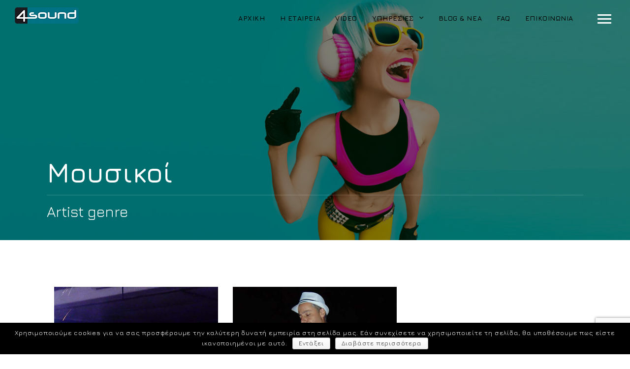

--- FILE ---
content_type: text/html; charset=UTF-8
request_url: https://www.4sound.org/artist-genre/%ce%bc%ce%bf%cf%85%cf%83%ce%b9%ce%ba%ce%bf%ce%af/
body_size: 10841
content:
<!DOCTYPE html>
<html lang="el">
<head>
	<meta charset="UTF-8">
	<meta name="viewport" content="width=device-width, initial-scale=1.0, maximum-scale=1.0, user-scalable=no">
	<link rel="profile" href="http://gmpg.org/xfn/11">
	<link rel="pingback" href="https://www.4sound.org/xmlrpc.php">
	<title>Μουσικοί Archives | 4Sound</title>

<!-- This site is optimized with the Yoast SEO plugin v12.6.2 - https://yoast.com/wordpress/plugins/seo/ -->
<meta name="robots" content="max-snippet:-1, max-image-preview:large, max-video-preview:-1"/>
<link rel="canonical" href="https://www.4sound.org/artist-genre/%ce%bc%ce%bf%cf%85%cf%83%ce%b9%ce%ba%ce%bf%ce%af/" />
<meta property="og:locale" content="el_GR" />
<meta property="og:type" content="object" />
<meta property="og:title" content="Μουσικοί Archives | 4Sound" />
<meta property="og:url" content="https://www.4sound.org/artist-genre/%ce%bc%ce%bf%cf%85%cf%83%ce%b9%ce%ba%ce%bf%ce%af/" />
<meta property="og:site_name" content="4Sound" />
<meta name="twitter:card" content="summary" />
<meta name="twitter:title" content="Μουσικοί Archives | 4Sound" />
<meta name="twitter:site" content="@4soundDj" />
<script type='application/ld+json' class='yoast-schema-graph yoast-schema-graph--main'>{"@context":"https://schema.org","@graph":[{"@type":"WebSite","@id":"https://www.4sound.org/#website","url":"https://www.4sound.org/","name":"4Sound","description":"Executive Dj &amp; Entertainment Services","potentialAction":{"@type":"SearchAction","target":"https://www.4sound.org/?s={search_term_string}","query-input":"required name=search_term_string"}},{"@type":"CollectionPage","@id":"https://www.4sound.org/artist-genre/%ce%bc%ce%bf%cf%85%cf%83%ce%b9%ce%ba%ce%bf%ce%af/#webpage","url":"https://www.4sound.org/artist-genre/%ce%bc%ce%bf%cf%85%cf%83%ce%b9%ce%ba%ce%bf%ce%af/","inLanguage":"el","name":"\u039c\u03bf\u03c5\u03c3\u03b9\u03ba\u03bf\u03af Archives | 4Sound","isPartOf":{"@id":"https://www.4sound.org/#website"}}]}</script>
<!-- / Yoast SEO plugin. -->

<link rel='dns-prefetch' href='//www.google.com' />
<link rel='dns-prefetch' href='//s.w.org' />
<link rel="alternate" type="application/rss+xml" title="Ροή RSS &raquo; 4Sound" href="https://www.4sound.org/feed/" />
<link rel="alternate" type="application/rss+xml" title="Ροή Σχολίων &raquo; 4Sound" href="https://www.4sound.org/comments/feed/" />
<link rel="alternate" type="application/rss+xml" title="Ροή για 4Sound &raquo; Μουσικοί Genres" href="https://www.4sound.org/artist-genre/%ce%bc%ce%bf%cf%85%cf%83%ce%b9%ce%ba%ce%bf%ce%af/feed/" />
		<script type="text/javascript">
			window._wpemojiSettings = {"baseUrl":"https:\/\/s.w.org\/images\/core\/emoji\/12.0.0-1\/72x72\/","ext":".png","svgUrl":"https:\/\/s.w.org\/images\/core\/emoji\/12.0.0-1\/svg\/","svgExt":".svg","source":{"concatemoji":"https:\/\/www.4sound.org\/wp-includes\/js\/wp-emoji-release.min.js?ver=c9d0a1ce8b142c722d940e378b36bec5"}};
			!function(e,a,t){var n,r,o,i=a.createElement("canvas"),p=i.getContext&&i.getContext("2d");function s(e,t){var a=String.fromCharCode;p.clearRect(0,0,i.width,i.height),p.fillText(a.apply(this,e),0,0);e=i.toDataURL();return p.clearRect(0,0,i.width,i.height),p.fillText(a.apply(this,t),0,0),e===i.toDataURL()}function c(e){var t=a.createElement("script");t.src=e,t.defer=t.type="text/javascript",a.getElementsByTagName("head")[0].appendChild(t)}for(o=Array("flag","emoji"),t.supports={everything:!0,everythingExceptFlag:!0},r=0;r<o.length;r++)t.supports[o[r]]=function(e){if(!p||!p.fillText)return!1;switch(p.textBaseline="top",p.font="600 32px Arial",e){case"flag":return s([127987,65039,8205,9895,65039],[127987,65039,8203,9895,65039])?!1:!s([55356,56826,55356,56819],[55356,56826,8203,55356,56819])&&!s([55356,57332,56128,56423,56128,56418,56128,56421,56128,56430,56128,56423,56128,56447],[55356,57332,8203,56128,56423,8203,56128,56418,8203,56128,56421,8203,56128,56430,8203,56128,56423,8203,56128,56447]);case"emoji":return!s([55357,56424,55356,57342,8205,55358,56605,8205,55357,56424,55356,57340],[55357,56424,55356,57342,8203,55358,56605,8203,55357,56424,55356,57340])}return!1}(o[r]),t.supports.everything=t.supports.everything&&t.supports[o[r]],"flag"!==o[r]&&(t.supports.everythingExceptFlag=t.supports.everythingExceptFlag&&t.supports[o[r]]);t.supports.everythingExceptFlag=t.supports.everythingExceptFlag&&!t.supports.flag,t.DOMReady=!1,t.readyCallback=function(){t.DOMReady=!0},t.supports.everything||(n=function(){t.readyCallback()},a.addEventListener?(a.addEventListener("DOMContentLoaded",n,!1),e.addEventListener("load",n,!1)):(e.attachEvent("onload",n),a.attachEvent("onreadystatechange",function(){"complete"===a.readyState&&t.readyCallback()})),(n=t.source||{}).concatemoji?c(n.concatemoji):n.wpemoji&&n.twemoji&&(c(n.twemoji),c(n.wpemoji)))}(window,document,window._wpemojiSettings);
		</script>
		<style type="text/css">
img.wp-smiley,
img.emoji {
	display: inline !important;
	border: none !important;
	box-shadow: none !important;
	height: 1em !important;
	width: 1em !important;
	margin: 0 .07em !important;
	vertical-align: -0.1em !important;
	background: none !important;
	padding: 0 !important;
}
</style>
	<link rel='stylesheet' id='wp-block-library-css'  href='https://www.4sound.org/wp-includes/css/dist/block-library/style.min.css?ver=c9d0a1ce8b142c722d940e378b36bec5' type='text/css' media='all' />
<link rel='stylesheet' id='contact-form-7-css'  href='https://www.4sound.org/wp-content/plugins/contact-form-7/includes/css/styles.css?ver=5.1.6' type='text/css' media='all' />
<link rel='stylesheet' id='cookie-notice-front-css'  href='https://www.4sound.org/wp-content/plugins/cookie-notice/css/front.min.css?ver=c9d0a1ce8b142c722d940e378b36bec5' type='text/css' media='all' />
<link rel='stylesheet' id='noisa-shortcodes-css'  href='https://www.4sound.org/wp-content/plugins/rascals_noisa_plugin/includes/shortcodes/assets/css/shortcodes.css?ver=1.0' type='text/css' media='all' />
<link rel='stylesheet' id='rs-plugin-settings-css'  href='https://www.4sound.org/wp-content/plugins/revslider/public/assets/css/settings.css?ver=5.4.8.3' type='text/css' media='all' />
<style id='rs-plugin-settings-inline-css' type='text/css'>
#rs-demo-id {}
</style>
<link rel='stylesheet' id='icomoon-css'  href='https://www.4sound.org/wp-content/themes/noisa-child/icons/icomoon.css?ver=c9d0a1ce8b142c722d940e378b36bec5' type='text/css' media='all' />
<link rel='stylesheet' id='magnific-popup-css'  href='https://www.4sound.org/wp-content/themes/noisa-child/css/magnific-popup.css?ver=c9d0a1ce8b142c722d940e378b36bec5' type='text/css' media='all' />
<link rel='stylesheet' id='owl-carousel-css'  href='https://www.4sound.org/wp-content/themes/noisa-child/css/owl.carousel.css?ver=c9d0a1ce8b142c722d940e378b36bec5' type='text/css' media='all' />
<link rel='stylesheet' id='noisa-style-css'  href='https://www.4sound.org/wp-content/themes/noisa-child/style.css?ver=c9d0a1ce8b142c722d940e378b36bec5' type='text/css' media='all' />
<link rel='stylesheet' id='js_composer_front-css'  href='https://www.4sound.org/wp-content/plugins/js_composer/assets/css/js_composer.min.css?ver=5.7' type='text/css' media='all' />
<link rel='stylesheet' id='igniteup-front-compulsory-css'  href='https://www.4sound.org/wp-content/plugins/igniteup/includes/css/front-compulsory.css?ver=3.4.1' type='text/css' media='all' />
<script type='text/javascript' src='https://www.4sound.org/wp-includes/js/jquery/jquery.js?ver=1.12.4-wp'></script>
<script type='text/javascript' src='https://www.4sound.org/wp-includes/js/jquery/jquery-migrate.min.js?ver=1.4.1'></script>
<script type='text/javascript'>
/* <![CDATA[ */
var cnArgs = {"ajaxurl":"https:\/\/www.4sound.org\/wp-admin\/admin-ajax.php","hideEffect":"fade","onScroll":"no","onScrollOffset":"100","cookieName":"cookie_notice_accepted","cookieValue":"true","cookieTime":"2592000","cookiePath":"\/","cookieDomain":"","redirection":"","cache":"","refuse":"no","revoke_cookies":"0","revoke_cookies_opt":"automatic","secure":"1"};
/* ]]> */
</script>
<script type='text/javascript' src='https://www.4sound.org/wp-content/plugins/cookie-notice/js/front.min.js?ver=1.2.48'></script>
<script type='text/javascript' src='https://www.4sound.org/wp-content/plugins/revslider/public/assets/js/jquery.themepunch.tools.min.js?ver=5.4.8.3'></script>
<script type='text/javascript' src='https://www.4sound.org/wp-content/plugins/revslider/public/assets/js/jquery.themepunch.revolution.min.js?ver=5.4.8.3'></script>
<link rel='https://api.w.org/' href='https://www.4sound.org/wp-json/' />
<link rel="EditURI" type="application/rsd+xml" title="RSD" href="https://www.4sound.org/xmlrpc.php?rsd" />
<link rel="wlwmanifest" type="application/wlwmanifest+xml" href="https://www.4sound.org/wp-includes/wlwmanifest.xml" /> 

<script type="text/javascript">igniteup_ajaxurl = "https://www.4sound.org/wp-admin/admin-ajax.php";</script>
<script>
  (function(i,s,o,g,r,a,m){i['GoogleAnalyticsObject']=r;i[r]=i[r]||function(){
  (i[r].q=i[r].q||[]).push(arguments)},i[r].l=1*new Date();a=s.createElement(o),
  m=s.getElementsByTagName(o)[0];a.async=1;a.src=g;m.parentNode.insertBefore(a,m)
  })(window,document,'script','https://www.google-analytics.com/analytics.js','ga');

  ga('create', 'UA-89505677-1', 'auto');
  ga('send', 'pageview');

</script>

<!-- Facebook Pixel Code -->
<script>
  !function(f,b,e,v,n,t,s)
  {if(f.fbq)return;n=f.fbq=function(){n.callMethod?
  n.callMethod.apply(n,arguments):n.queue.push(arguments)};
  if(!f._fbq)f._fbq=n;n.push=n;n.loaded=!0;n.version='2.0';
  n.queue=[];t=b.createElement(e);t.async=!0;
  t.src=v;s=b.getElementsByTagName(e)[0];
  s.parentNode.insertBefore(t,s)}(window, document,'script',
  'https://connect.facebook.net/en_US/fbevents.js');
  fbq('init', '1799814210085677');
  fbq('track', 'PageView');
</script>
<noscript><img height="1" width="1" style="display:none"
  src="https://www.facebook.com/tr?id=1799814210085677&ev=PageView&noscript=1"
/></noscript>
<!-- End Facebook Pixel Code -->
 <link href="https://fonts.googleapis.com/css?family=Jura:400%2C600&amp;subset=greek" rel="stylesheet"><style type="text/css" media="screen">
h1,h2,h3,h4,h5,h6,p,a,body { font-family: 'Jura', sans-serif !important; }</style>

<style type="text/css" media="screen">

		/* Customizer Styles */

		/* -------------> Accent Color */

		/* Selection */
		::-moz-selection { background: #007383; }
		::selection { background: #007383; }

		/* -----> Color */
		a, a > *,
		blockquote cite a,
		blockquote cite a:hover,
		#searchform #searchsubmit i:hover,
		.color,
		#slidebar header a:hover, #slidebar header a:hover span,
		.format-quote .quote-text cite, .format-quote .quote-text cite a
		.more-link, .more-link-excerpt,
		.grid-cats a:hover,
		.grid-share-buttons a:hover .icon,
		.thumb-event .event-day,
		.logged-in-as a:hover,
		#footer-note p a:hover,
		.widget a:hover,
		.widget-title a:hover,
		.widget table#wp-calendar #next a:hover, .widget table#wp-calendar #prev a:hover,
		.tweets-widget li a:hover:before,
		.tweets-widget li .date a,
		.widget_noisa_recent_posts .rp-caption .rp-date,
		.sp-time-elapsed,
		#scamp_player.sp-show-list .sp-buttons-container a.sp-queue-button:before,
		.circle-button:hover i.icon,
		.track-button:hover,
		.track-button:hover i.icon,
		.icon_column .text-holder a:hover,
		.icon_column:hover .icon_column_title, .icon_column:hover .icon
		{
    		color: #007383;
    	}
		
		/* -----> Background */
		.spinner,
		#nav ul ul a:hover, #nav ul ul .hover > a, #nav ul ul .current > a, 
		#nav ul ul .current > a:hover, #nav ul ul a.selected,
		.post-navigation a:hover,
		.meta-cats a,
		.meta-col .meta-comments a,
		.meta-tags a:hover,
		.masonry-list .event-li.selected .date,
		.masonry-list .event-li:hover .date,
		.grid-content:after,
		.section-title:after,
		.comment .reply a:hover,
		#scroll-button:hover,
		.widget button, .widget .button, .widget input[type='button'], .widget input[type='reset'], .widget input[type='submit'],
		.widget_tag_cloud .tagcloud a:hover,
		.tweets-widget li:hover:before,
		.badge.color,
		.badge.soundcloud,
		input[type='submit'], button, .btn, .widget .btn,
		.pill-btn,
		.sp-progress .sp-position,
		#scamp_player.paused .sp-position,
		.sp-progress .sp-position:after,
		.sp-volume-position,
		.sp-volume-position:after,
		.tweets li:hover:before,
		ol.tracklist.simple li .simple-track.sp-play,
		ol.tracklist.simple li .simple-track.sp-pause,
		ol.tracklist.simple li .simple-track.sp-loading,
		ol.tracklist.simple li .simple-track:hover,
		#icon-nav #shop-link .shop-items-count 
		{
    		background-color: #007383;
    	}
		
		/* -----> Border */
		.meta-col .meta-comments a:after,
		.intro-tabs-wrap a:hover,
		.intro-tabs-wrap.intro-tabs-before-init a:first-child,
		.intro-tabs-wrap a.active,
		.direction-l .flag:before,
		.direction-r .flag:before,
		.price-table-inner.important-price
		{
    		border-color: #007383;
    	}
		
		/* -------------> Headings Color */
		h1, h2, h3, h4, h5, h6,
		.widget .widget-title,
		#reply-title,
		.article-title, .article-title a
		
		 {
    		color: #3a3a3a;
    	} 
    	
		/* -------------> Body BG Color */
		body,
		.masonry-item,
		.masonry-anim .masonry-item:after {
    		background: #ffffff;
    	} 
    	
		/* -------------> Text Color */
		body {
    		color: #3a3a3a;
    	} 
    	</style>
<meta name="generator" content="Powered by WPBakery Page Builder - drag and drop page builder for WordPress."/>
<!--[if lte IE 9]><link rel="stylesheet" type="text/css" href="https://www.4sound.org/wp-content/plugins/js_composer/assets/css/vc_lte_ie9.min.css" media="screen"><![endif]--><meta name="generator" content="Powered by Slider Revolution 5.4.8.3 - responsive, Mobile-Friendly Slider Plugin for WordPress with comfortable drag and drop interface." />
<link rel="icon" href="https://www.4sound.org/wp-content/uploads/2016/01/cropped-logo-32x32.png" sizes="32x32" />
<link rel="icon" href="https://www.4sound.org/wp-content/uploads/2016/01/cropped-logo-192x192.png" sizes="192x192" />
<link rel="apple-touch-icon-precomposed" href="https://www.4sound.org/wp-content/uploads/2016/01/cropped-logo-180x180.png" />
<meta name="msapplication-TileImage" content="https://www.4sound.org/wp-content/uploads/2016/01/cropped-logo-270x270.png" />
<script type="text/javascript">function setREVStartSize(e){									
						try{ e.c=jQuery(e.c);var i=jQuery(window).width(),t=9999,r=0,n=0,l=0,f=0,s=0,h=0;
							if(e.responsiveLevels&&(jQuery.each(e.responsiveLevels,function(e,f){f>i&&(t=r=f,l=e),i>f&&f>r&&(r=f,n=e)}),t>r&&(l=n)),f=e.gridheight[l]||e.gridheight[0]||e.gridheight,s=e.gridwidth[l]||e.gridwidth[0]||e.gridwidth,h=i/s,h=h>1?1:h,f=Math.round(h*f),"fullscreen"==e.sliderLayout){var u=(e.c.width(),jQuery(window).height());if(void 0!=e.fullScreenOffsetContainer){var c=e.fullScreenOffsetContainer.split(",");if (c) jQuery.each(c,function(e,i){u=jQuery(i).length>0?u-jQuery(i).outerHeight(!0):u}),e.fullScreenOffset.split("%").length>1&&void 0!=e.fullScreenOffset&&e.fullScreenOffset.length>0?u-=jQuery(window).height()*parseInt(e.fullScreenOffset,0)/100:void 0!=e.fullScreenOffset&&e.fullScreenOffset.length>0&&(u-=parseInt(e.fullScreenOffset,0))}f=u}else void 0!=e.minHeight&&f<e.minHeight&&(f=e.minHeight);e.c.closest(".rev_slider_wrapper").css({height:f})					
						}catch(d){console.log("Failure at Presize of Slider:"+d)}						
					};</script>
<noscript><style type="text/css"> .wpb_animate_when_almost_visible { opacity: 1; }</style></noscript></head>
<body class="archive tax-noisa_artists_genres term-100 cookies-not-set wpb-js-composer js-comp-ver-5.7 vc_responsive" data-page_id="648" data-wp_title="Μουσικοί Archives | 4Sound">

<!-- ############################# Slidebar / Menu ############################# -->
<div id="slidebar" class="dark-bg">
        <a href="#" id="slidebar-close"></a>
    <div id="slidebar-content" class="clearfix dark-bg">
        <div>
                        <!-- ############ Search ############ -->
            <div id="slidebar-search">
                <form method="get" id="searchform" class="searchform" action="https://www.4sound.org/">
	<fieldset>
		<input type="text" placeholder="Search..." value="" name="s" id="s" />
		<button type="submit" id="searchsubmit"><i class="icon icon-search"></i></button>
	</fieldset>
</form>            </div>
            <!-- /search -->
                                
        <nav id="main-nav">
                    </nav>
            
	

<aside id="text-11" class="widget widget_text"><h3 class="widget-title">Επικοινωνήστε μαζί μας</h3>			<div class="textwidget">Ιπποκράτους 1, Θεσσαλονίκη, 54643, Ελλάδα<br/><br/>
Κιν: 6988451000<br/>
E-mail: info@4sound.org<br/><br/>
<iframe src="https://www.google.com/maps/embed?pb=!1m18!1m12!1m3!1d3029.061534259396!2d22.94967281595129!3d40.606465979343504!2m3!1f0!2f0!3f0!3m2!1i1024!2i768!4f13.1!3m3!1m2!1s0x14a83927a1080ecf%3A0xa4a53c8253e6ab9e!2zzpnPgM-Azr_Ous-BzqzPhM6_z4XPgiAxLCDOmM61z4PPg86xzrvOv869zq_Ous63IDU0NiA0Mw!5e0!3m2!1sel!2sgr!4v1559730072636!5m2!1sel!2sgr" width="100%" frameborder="0" style="border:0" allowfullscreen></iframe></div>
		</aside>        </div>
    </div>

</div>  
<div id="slidebar-layer"></div>


<div id="site" class="site">
    <!-- ############################# Header ############################# -->
    <header id="header">

        <div class="container">
        	<!-- ############ Logo ############ -->
    	   	<a href="https://www.4sound.org" id="logo">
    	   		    	   		    	   			<img src="https://www.4sound.org/wp-content/uploads/2017/01/logo-small-without-letters.png" alt="Logo Image">
    	   		    	   	</a>
    	   	<!-- /logo -->
            
            <nav id="icon-nav">
                 <!-- Menu Tigger -->
                <a href="#" class="icon-nav-item" id="menu-trigger"><span class="icon"></span></a>
                <!-- /menu Tigger -->
                            </nav>

            <!-- ############################# Menu ############################# -->

            <!-- ############ Navigation ############ -->
                                    <nav id="nav">
                <ul id="menu-main" class="menu"><li id="menu-item-701" class="menu-item menu-item-type-custom menu-item-object-custom menu-item-home menu-item-701"><a href="http://www.4sound.org">Αρχική</a></li>
<li id="menu-item-702" class="menu-item menu-item-type-post_type menu-item-object-page menu-item-702"><a href="https://www.4sound.org/%ce%b7-%ce%b5%cf%84%ce%b1%ce%b9%cf%81%ce%b5%ce%af%ce%b1/">Η Εταιρεία</a></li>
<li id="menu-item-763" class="menu-item menu-item-type-post_type menu-item-object-page menu-item-763"><a href="https://www.4sound.org/video/">Video</a></li>
<li id="menu-item-790" class="menu-item menu-item-type-post_type menu-item-object-page current-menu-ancestor current_page_ancestor menu-item-has-children menu-item-790"><a href="https://www.4sound.org/%cf%85%cf%80%ce%b7%cf%81%ce%b5%cf%83%ce%af%ce%b5%cf%82/">Υπηρεσίες</a>
<ul class="sub-menu">
	<li id="menu-item-704" class="menu-item menu-item-type-custom menu-item-object-custom menu-item-704"><a href="http://www.4sound.org/artist-genre/dj-video-dj/">DJ</a></li>
	<li id="menu-item-1033" class="menu-item menu-item-type-post_type menu-item-object-page menu-item-has-children menu-item-1033"><a href="https://www.4sound.org/%ce%b5%ce%be%ce%bf%cf%80%ce%bb%ce%b9%cf%83%ce%bc%cf%8c%cf%82/">Εξοπλισμός</a>
	<ul class="sub-menu">
		<li id="menu-item-1036" class="menu-item menu-item-type-custom menu-item-object-custom menu-item-1036"><a href="http://www.4sound.org/εξοπλισμός/#sound">Ήχος</a></li>
		<li id="menu-item-1051" class="menu-item menu-item-type-custom menu-item-object-custom menu-item-1051"><a href="http://www.4sound.org/εξοπλισμός/#lights">Φώτα</a></li>
		<li id="menu-item-1055" class="menu-item menu-item-type-custom menu-item-object-custom menu-item-1055"><a href="http://www.4sound.org/εξοπλισμός/#floor">Πίστα</a></li>
		<li id="menu-item-1056" class="menu-item menu-item-type-custom menu-item-object-custom menu-item-1056"><a href="http://www.4sound.org/εξοπλισμός/#effects">Εφέ</a></li>
		<li id="menu-item-1057" class="menu-item menu-item-type-custom menu-item-object-custom menu-item-1057"><a href="http://www.4sound.org/εξοπλισμός/#video">Video</a></li>
		<li id="menu-item-1058" class="menu-item menu-item-type-custom menu-item-object-custom menu-item-1058"><a href="http://www.4sound.org/εξοπλισμός/#special">Special</a></li>
	</ul>
</li>
	<li id="menu-item-705" class="menu-item menu-item-type-post_type menu-item-object-page current-menu-ancestor current-menu-parent current_page_parent current_page_ancestor menu-item-has-children menu-item-705"><a href="https://www.4sound.org/%ce%bc%ce%bf%cf%85%cf%83%ce%b9%ce%ba%ce%ac-%cf%83%cf%87%ce%ae%ce%bc%ce%b1%cf%84%ce%b1/">Μουσικά Σχήματα</a>
	<ul class="sub-menu">
		<li id="menu-item-707" class="menu-item menu-item-type-custom menu-item-object-custom menu-item-707"><a href="http://www.4sound.org/artist-genre/%cf%83%cf%85%ce%b3%ce%ba%cf%81%ce%bf%cf%84%ce%ae%ce%bc%ce%b1%cf%84%ce%b1-%cf%84%cf%81%ce%b1%ce%b3%ce%bf%cf%85%ce%b4%ce%b9%cf%83%cf%84%ce%ad%cf%82/">Συγκροτήματα &#038; Τραγουδιστές</a></li>
		<li id="menu-item-708" class="menu-item menu-item-type-custom menu-item-object-custom current-menu-item menu-item-708"><a href="http://www.4sound.org/artist-genre/%ce%bc%ce%bf%cf%85%cf%83%ce%b9%ce%ba%ce%bf%ce%af/" aria-current="page">Μουσικοί</a></li>
	</ul>
</li>
</ul>
</li>
<li id="menu-item-721" class="menu-item menu-item-type-post_type menu-item-object-page current_page_parent menu-item-721"><a href="https://www.4sound.org/blog-%ce%bd%ce%ad%ce%b1/">Blog &#038; Νέα</a></li>
<li id="menu-item-722" class="menu-item menu-item-type-post_type menu-item-object-page menu-item-722"><a href="https://www.4sound.org/faq/">FAQ</a></li>
<li id="menu-item-723" class="menu-item menu-item-type-post_type menu-item-object-page menu-item-723"><a href="https://www.4sound.org/%ce%b5%cf%80%ce%b9%ce%ba%ce%bf%ce%b9%ce%bd%cf%89%ce%bd%ce%af%ce%b1/">Επικοινωνία</a></li>
</ul>            </nav>
        	            <!-- /navigation -->

        </div>
    </header>

    <!-- ############################# AJAX CONTAINER ############################# -->
    <div id="ajax-container">
        <div id="ajax-content">
<section class="intro-page-title  intro clearfix " style="min-height:400px;">
	<!-- Captions -->
	<div class="intro-captions">
		<div class="container">
			<div class="caption-top">
				<h2 class="caption-title">
					Μουσικοί				</h2>
			</div>
			<hr class="caption-divider">
			<div class="caption-bottom">
								<h6 class="caption-subtitle">Artist genre</h6>
							</div>	
		</div>
	</div>
</section>
		
<!-- ############ CONTENT ############ -->
<div id="content">

	<!-- ############ Container ############ -->
	<div class="container taxonomies-grid clearfix boxed">
						
			<div class="masonry masonry-anim medium-gap artists-grid">

			
							<article class="masonry-item masonry-item-1-3 post-648 noisa_artists type-noisa_artists status-publish has-post-thumbnail hentry noisa_artists_genres-100 noisa_artists_cats-99">
    				<div class="grid-media">
												
                                                <a href="https://www.4sound.org/artists/mariah/" class="thumb thumb-desc tip" data-icon="plus">
                         
                                                        <img src="https://www.4sound.org/wp-content/uploads/2016/12/mariah-solo-660x800.jpg" alt="Post Image">
                            
                            <div class="desc-layer">
                                <div class="desc-details">
                                    <h2 class="grid-title">Mariah</h2>                                    <div class="grid-cats">
                                        
                                        <span>Μουσικοί</span>
                                    </div>
                                </div>
                            </div>
                                                            <!-- tooltip -->
                                <div class="tip-content hidden">
                                    <span>Mariah</span>
Ηλεκτρικό ή κλασικό βιολί.                                </div>
                                <!-- /tooltip -->
                                                    </a>

											</div>
            	</article>
            	
			
							<article class="masonry-item masonry-item-1-3 post-645 noisa_artists type-noisa_artists status-publish has-post-thumbnail hentry noisa_artists_genres-100 noisa_artists_cats-99">
    				<div class="grid-media">
												
                                                <a href="https://www.4sound.org/artists/one-man-sax/" class="thumb thumb-desc tip" data-icon="plus">
                         
                                                        <img src="https://www.4sound.org/wp-content/uploads/2016/12/one-man-sax-660x800.jpg" alt="Post Image">
                            
                            <div class="desc-layer">
                                <div class="desc-details">
                                    <h2 class="grid-title">One Man Sax</h2>                                    <div class="grid-cats">
                                        
                                        <span>Μουσικοί</span>
                                    </div>
                                </div>
                            </div>
                                                            <!-- tooltip -->
                                <div class="tip-content hidden">
                                    <span>One Man Sax</span>
Live σαξόφωνο.                                </div>
                                <!-- /tooltip -->
                                                    </a>

											</div>
            	</article>
            	
			
			</div>
			<!-- /masonry -->
			<div class="clear"></div>
			
					
	</div>
    <!-- /container -->
</div>
<!-- /content -->


        </div>
        <!-- /ajax content -->
    </div>
    <!-- /ajax container -->
    
    <!-- Footer container -->
    <section id="footer-container">
                <!-- ############################# Footer ############################# -->
        <footer id="footer-widgets">
            <div class="container">
                <!-- Footer Columns -->
                <div class="footer-col">
                    
	
<!-- Sidebar -->
<aside id="text-20" class="widget widget_text">			<div class="textwidget"><img src="https://www.4sound.org/wp-content/uploads/2016/01/logo.png"/><br/><br/>


<p style="color:#222222;">Η Eταιρεία 4Sound γεννήθηκε από την αγάπη μας για την μουσική και την τρέλα για κάτι διαφορετικό, που πάντα θα είναι άψογο τεχνικά.<br/><br/>

Η ζωή είναι στιγμές και η δουλειά μας είναι να φροντίσουμε, αυτές οι στιγμές να σας μείνουν αξέχαστες. Στην 4Sound γνωρίζουμε ότι ο ήχος και η μουσική είναι το σημαντικότερο συστατικό για την επιτυχία μιας εκδήλωσης.</p></div>
		</aside><!-- /sidebar -->                </div>
                <div class="footer-col footer-col-middle">
                    
	
<!-- Sidebar -->
<aside id="text-19" class="widget widget_text"><h3 class="widget-title">Επικοινωνήστε μαζί μας</h3>			<div class="textwidget">Ιπποκράτους 1, Θεσσαλονίκη, 54643, Ελλάδα<br/><br/>
Κιν: 6988451000<br/>
E-mail: info@4sound.org<br/><br/>
<iframe src="https://www.google.com/maps/embed?pb=!1m18!1m12!1m3!1d3029.061534259396!2d22.94967281595129!3d40.606465979343504!2m3!1f0!2f0!3f0!3m2!1i1024!2i768!4f13.1!3m3!1m2!1s0x14a83927a1080ecf%3A0xa4a53c8253e6ab9e!2zzpnPgM-Azr_Ous-BzqzPhM6_z4XPgiAxLCDOmM61z4PPg86xzrvOv869zq_Ous63IDU0NiA0Mw!5e0!3m2!1sel!2sgr!4v1559730072636!5m2!1sel!2sgr" width="100%" frameborder="0" style="border:0" allowfullscreen></iframe>

<a class="circle-button " href="https://www.facebook.com/4sound-1381010105523081/" target="_blank" rel="noopener noreferrer"><i class="icon icon-facebook"></i></a><a class="circle-button " href="https://twitter.com/4soundDj" target="_blank" rel="noopener noreferrer"><i class="icon icon-twitter"></i></a><a class="circle-button " href="https://plus.google.com/113045733523723182825/videos" target="_blank" rel="noopener noreferrer"><i class="icon icon-googleplus"></i></a><a class="circle-button " href="https://www.youtube.com/channel/UCAxkkelhz1Zqjy5Q_fZj_SA" target="_blank" rel="noopener noreferrer"><i class="icon icon-youtube"></i></a>

<br/>
<br/>
<a href="http://www.4sound.org/gdpr-request-personal-data/" >GDPR – Αίτηση προσωπικών δεδομένων</a></div>
		</aside><!-- /sidebar -->                </div>
                <div class="footer-col last">
                    
	
<!-- Sidebar -->
<aside id="text-17" class="widget widget_text"><h3 class="widget-title">Υπηρεσία Call Me Back</h3>			<div class="textwidget">Αφήστε το τηλέφωνό σας και θα σας καλέσουμε...
<br/><br/>
<div role="form" class="wpcf7" id="wpcf7-f46-o1" lang="el" dir="ltr">
<div class="screen-reader-response"></div>
<form action="/artist-genre/%ce%bc%ce%bf%cf%85%cf%83%ce%b9%ce%ba%ce%bf%ce%af/#wpcf7-f46-o1" method="post" class="wpcf7-form" novalidate="novalidate">
<div style="display: none;">
<input type="hidden" name="_wpcf7" value="46" />
<input type="hidden" name="_wpcf7_version" value="5.1.6" />
<input type="hidden" name="_wpcf7_locale" value="el" />
<input type="hidden" name="_wpcf7_unit_tag" value="wpcf7-f46-o1" />
<input type="hidden" name="_wpcf7_container_post" value="0" />
<input type="hidden" name="g-recaptcha-response" value="" />
</div>
<p> <span class="wpcf7-form-control-wrap your-name"><input type="text" name="your-name" value="" size="150" class="wpcf7-form-control wpcf7-text wpcf7-validates-as-required" aria-required="true" aria-invalid="false" placeholder="Ονοματεπώνυμο *" /></span> </p>
<p> <span class="wpcf7-form-control-wrap your-phone"><input type="text" name="your-phone" value="" size="150" class="wpcf7-form-control wpcf7-text wpcf7-validates-as-required" aria-required="true" aria-invalid="false" placeholder="Τηλέφωνο *" /></span> </p>
<p> <span class="wpcf7-form-control-wrap your-email"><input type="email" name="your-email" value="" size="150" class="wpcf7-form-control wpcf7-text wpcf7-email wpcf7-validates-as-email" aria-invalid="false" placeholder="Email" /></span> </p>
<p> <span class="wpcf7-form-control-wrap your-message"><textarea name="your-message" cols="150" rows="5" class="wpcf7-form-control wpcf7-textarea" aria-invalid="false" placeholder="Μήνυμα"></textarea></span> </p>

<p style="color:#fff;"><span class="wpcf7-form-control-wrap gdpr-compliance"><span class="wpcf7-form-control wpcf7-checkbox wpcf7-validates-as-required"><span class="wpcf7-list-item first last"><input type="checkbox" name="gdpr-compliance[]" value="" /><span class="wpcf7-list-item-label"></span></span></span></span>Χρησιμοποιώντας αυτή τη φόρμα επικοινωνίας συμφωνείτε με την αποθήκευση και διαχείριση των δεδομένων σας από αυτόν τον ιστότοπο.</p>
<p>Στην 4Sound δεσμευόμαστε να προστατεύουμε το απόρρητό σας, σύμφωνα με την <a href="http://www.4sound.org/%CF%80%CE%BF%CE%BB%CE%B9%CF%84%CE%B9%CE%BA%CE%AE-%CE%B1%CF%80%CE%BF%CF%81%CF%81%CE%AE%CF%84%CE%BF%CF%85/" target="_blank" style="color:#57a29d;" rel="noopener noreferrer">Πολιτική Απορρήτου</a> μας.</p>
<p style="margin-top:15px;"><input type="submit" value="Αποστολή" class="wpcf7-form-control wpcf7-submit" /></p>
<input type='hidden' class='wpcf7-pum' value='{"closepopup":false,"closedelay":0,"openpopup":false,"openpopup_id":0}' /><div class="wpcf7-response-output wpcf7-display-none"></div></form></div></div>
		</aside><!-- /sidebar -->                </div>
                <!-- /footer columns -->
            </div>
        </footer>
        <!-- /footer -->
        
        <!-- Footer Note -->
        <div id="footer-note">
            <div class="container">
                    <p>4Sound © 2020 | <span class="theme-name">Designed &amp; Developed by</span> <span class="theme-author"> <a title="E-Marketing Clusters" href="http://www.e-marketingclusters.gr" target="_blank" data-mce-href="http://www.e-marketingclusters.gr" rel="noopener"> E-Marketing Clusters</a></span><br data-mce-bogus="1"></p>           
            </div>
        </div>
        <!-- /footer note -->
    </section>
    <!-- /footer container -->

</div>
<!-- /site -->
<script type='text/javascript'>
/* <![CDATA[ */
var wpcf7 = {"apiSettings":{"root":"https:\/\/www.4sound.org\/wp-json\/contact-form-7\/v1","namespace":"contact-form-7\/v1"}};
/* ]]> */
</script>
<script type='text/javascript' src='https://www.4sound.org/wp-content/plugins/contact-form-7/includes/js/scripts.js?ver=5.1.6'></script>
<script type='text/javascript' src='https://www.google.com/recaptcha/api.js?render=6LeaE4EUAAAAAInkJLRYSv2YEQC5kZUPMG_WDGHN&#038;ver=3.0'></script>
<script type='text/javascript' src='https://www.4sound.org/wp-content/themes/noisa/js/jquery.youtubebackground.js?ver=c9d0a1ce8b142c722d940e378b36bec5'></script>
<script type='text/javascript' src='https://www.4sound.org/wp-content/themes/noisa/js/jquery.countdown.js?ver=c9d0a1ce8b142c722d940e378b36bec5'></script>
<script type='text/javascript' src='https://www.4sound.org/wp-content/themes/noisa/js/TweenMax.min.js?ver=c9d0a1ce8b142c722d940e378b36bec5'></script>
<script type='text/javascript' src='https://www.4sound.org/wp-content/themes/noisa/js/ScrollToPlugin.min.js?ver=c9d0a1ce8b142c722d940e378b36bec5'></script>
<script type='text/javascript' src='https://www.4sound.org/wp-content/themes/noisa/js/owl.carousel.min.js?ver=c9d0a1ce8b142c722d940e378b36bec5'></script>
<script type='text/javascript' src='https://www.4sound.org/wp-content/themes/noisa/js/jquery.magnific-popup.min.js?ver=c9d0a1ce8b142c722d940e378b36bec5'></script>
<script type='text/javascript' src='https://www.4sound.org/wp-content/plugins/js_composer/assets/lib/bower/isotope/dist/isotope.pkgd.min.js?ver=5.7'></script>
<script type='text/javascript' src='https://www.4sound.org/wp-content/themes/noisa/js/plugins.js?ver=c9d0a1ce8b142c722d940e378b36bec5'></script>
<script type='text/javascript' src='https://www.4sound.org/wp-content/themes/noisa/js/iscroll.js?ver=c9d0a1ce8b142c722d940e378b36bec5'></script>
<script type='text/javascript' src='https://www.4sound.org/wp-includes/js/imagesloaded.min.js?ver=3.2.0'></script>
<script type='text/javascript'>
/* <![CDATA[ */
var controls_vars = {"home_url":"https:\/\/www.4sound.org","theme_uri":"https:\/\/www.4sound.org\/wp-content\/themes\/noisa","dir":"","ajaxed":"0","permalinks":"1","ajax_events":"YTAPIReady,getVideoInfo_bgndVideo","ajax_elements":".sp-play-list,.sp-add-list,.sp-play-track,.sp-add-track,.smooth-scroll,.ui-tabs-nav li a, .wpb_tour_next_prev_nav span a,.wpb_accordion_header a,.vc_tta-tab,.vc_tta-tab a","ajax_async":"on","ajax_cache":"off","ajax_reload_scripts":"\/js\/custom.js,shortcodes\/assets\/js\/shortcodes.js,contact-form-7\/includes\/js\/scripts.js,\/dist\/skrollr.min.js,js_composer_front.min.js","ajax_exclude_links":""};
var ajax_action = {"ajaxurl":"https:\/\/www.4sound.org\/wp-admin\/admin-ajax.php","ajax_nonce":"08f055a5de"};
/* ]]> */
</script>
<script type='text/javascript' src='https://www.4sound.org/wp-content/themes/noisa/js/custom.controls.js?ver=c9d0a1ce8b142c722d940e378b36bec5'></script>
<script type='text/javascript'>
/* <![CDATA[ */
var theme_vars = {"theme_uri":"https:\/\/www.4sound.org\/wp-content\/themes\/noisa","map_marker":"","content_animations":"","mobile_animations":""};
/* ]]> */
</script>
<script type='text/javascript' src='https://www.4sound.org/wp-content/themes/noisa/js/custom.js?ver=c9d0a1ce8b142c722d940e378b36bec5'></script>
<script type='text/javascript' src='https://www.4sound.org/wp-includes/js/wp-embed.min.js?ver=c9d0a1ce8b142c722d940e378b36bec5'></script>
<script type="text/javascript">
( function( grecaptcha, sitekey, actions ) {

	var wpcf7recaptcha = {

		execute: function( action ) {
			grecaptcha.execute(
				sitekey,
				{ action: action }
			).then( function( token ) {
				var forms = document.getElementsByTagName( 'form' );

				for ( var i = 0; i < forms.length; i++ ) {
					var fields = forms[ i ].getElementsByTagName( 'input' );

					for ( var j = 0; j < fields.length; j++ ) {
						var field = fields[ j ];

						if ( 'g-recaptcha-response' === field.getAttribute( 'name' ) ) {
							field.setAttribute( 'value', token );
							break;
						}
					}
				}
			} );
		},

		executeOnHomepage: function() {
			wpcf7recaptcha.execute( actions[ 'homepage' ] );
		},

		executeOnContactform: function() {
			wpcf7recaptcha.execute( actions[ 'contactform' ] );
		},

	};

	grecaptcha.ready(
		wpcf7recaptcha.executeOnHomepage
	);

	document.addEventListener( 'change',
		wpcf7recaptcha.executeOnContactform, false
	);

	document.addEventListener( 'wpcf7submit',
		wpcf7recaptcha.executeOnHomepage, false
	);

} )(
	grecaptcha,
	'6LeaE4EUAAAAAInkJLRYSv2YEQC5kZUPMG_WDGHN',
	{"homepage":"homepage","contactform":"contactform"}
);
</script>

			<div id="cookie-notice" role="banner" class="cn-bottom wp-default" style="color: #fff; background-color: #000;" aria-label="Cookie Notice"><div class="cookie-notice-container"><span id="cn-notice-text">Χρησιμοποιούμε cookies για να σας προσφέρουμε την καλύτερη δυνατή εμπειρία στη σελίδα μας. Εάν συνεχίσετε να χρησιμοποιείτε τη σελίδα, θα υποθέσουμε πως είστε ικανοποιημένοι με αυτό.</span><a href="#" id="cn-accept-cookie" data-cookie-set="accept" class="cn-set-cookie cn-button wp-default button">Εντάξει</a><a href="https://www.4sound.org/?page_id=1092" target="_blank" id="cn-more-info" class="cn-more-info cn-button wp-default button">Διαβάστε περισσότερα</a>
				</div>
				
			</div></body>
</html>

--- FILE ---
content_type: text/html; charset=utf-8
request_url: https://www.google.com/recaptcha/api2/anchor?ar=1&k=6LeaE4EUAAAAAInkJLRYSv2YEQC5kZUPMG_WDGHN&co=aHR0cHM6Ly93d3cuNHNvdW5kLm9yZzo0NDM.&hl=en&v=N67nZn4AqZkNcbeMu4prBgzg&size=invisible&anchor-ms=20000&execute-ms=30000&cb=c9gdmtmoi41c
body_size: 48928
content:
<!DOCTYPE HTML><html dir="ltr" lang="en"><head><meta http-equiv="Content-Type" content="text/html; charset=UTF-8">
<meta http-equiv="X-UA-Compatible" content="IE=edge">
<title>reCAPTCHA</title>
<style type="text/css">
/* cyrillic-ext */
@font-face {
  font-family: 'Roboto';
  font-style: normal;
  font-weight: 400;
  font-stretch: 100%;
  src: url(//fonts.gstatic.com/s/roboto/v48/KFO7CnqEu92Fr1ME7kSn66aGLdTylUAMa3GUBHMdazTgWw.woff2) format('woff2');
  unicode-range: U+0460-052F, U+1C80-1C8A, U+20B4, U+2DE0-2DFF, U+A640-A69F, U+FE2E-FE2F;
}
/* cyrillic */
@font-face {
  font-family: 'Roboto';
  font-style: normal;
  font-weight: 400;
  font-stretch: 100%;
  src: url(//fonts.gstatic.com/s/roboto/v48/KFO7CnqEu92Fr1ME7kSn66aGLdTylUAMa3iUBHMdazTgWw.woff2) format('woff2');
  unicode-range: U+0301, U+0400-045F, U+0490-0491, U+04B0-04B1, U+2116;
}
/* greek-ext */
@font-face {
  font-family: 'Roboto';
  font-style: normal;
  font-weight: 400;
  font-stretch: 100%;
  src: url(//fonts.gstatic.com/s/roboto/v48/KFO7CnqEu92Fr1ME7kSn66aGLdTylUAMa3CUBHMdazTgWw.woff2) format('woff2');
  unicode-range: U+1F00-1FFF;
}
/* greek */
@font-face {
  font-family: 'Roboto';
  font-style: normal;
  font-weight: 400;
  font-stretch: 100%;
  src: url(//fonts.gstatic.com/s/roboto/v48/KFO7CnqEu92Fr1ME7kSn66aGLdTylUAMa3-UBHMdazTgWw.woff2) format('woff2');
  unicode-range: U+0370-0377, U+037A-037F, U+0384-038A, U+038C, U+038E-03A1, U+03A3-03FF;
}
/* math */
@font-face {
  font-family: 'Roboto';
  font-style: normal;
  font-weight: 400;
  font-stretch: 100%;
  src: url(//fonts.gstatic.com/s/roboto/v48/KFO7CnqEu92Fr1ME7kSn66aGLdTylUAMawCUBHMdazTgWw.woff2) format('woff2');
  unicode-range: U+0302-0303, U+0305, U+0307-0308, U+0310, U+0312, U+0315, U+031A, U+0326-0327, U+032C, U+032F-0330, U+0332-0333, U+0338, U+033A, U+0346, U+034D, U+0391-03A1, U+03A3-03A9, U+03B1-03C9, U+03D1, U+03D5-03D6, U+03F0-03F1, U+03F4-03F5, U+2016-2017, U+2034-2038, U+203C, U+2040, U+2043, U+2047, U+2050, U+2057, U+205F, U+2070-2071, U+2074-208E, U+2090-209C, U+20D0-20DC, U+20E1, U+20E5-20EF, U+2100-2112, U+2114-2115, U+2117-2121, U+2123-214F, U+2190, U+2192, U+2194-21AE, U+21B0-21E5, U+21F1-21F2, U+21F4-2211, U+2213-2214, U+2216-22FF, U+2308-230B, U+2310, U+2319, U+231C-2321, U+2336-237A, U+237C, U+2395, U+239B-23B7, U+23D0, U+23DC-23E1, U+2474-2475, U+25AF, U+25B3, U+25B7, U+25BD, U+25C1, U+25CA, U+25CC, U+25FB, U+266D-266F, U+27C0-27FF, U+2900-2AFF, U+2B0E-2B11, U+2B30-2B4C, U+2BFE, U+3030, U+FF5B, U+FF5D, U+1D400-1D7FF, U+1EE00-1EEFF;
}
/* symbols */
@font-face {
  font-family: 'Roboto';
  font-style: normal;
  font-weight: 400;
  font-stretch: 100%;
  src: url(//fonts.gstatic.com/s/roboto/v48/KFO7CnqEu92Fr1ME7kSn66aGLdTylUAMaxKUBHMdazTgWw.woff2) format('woff2');
  unicode-range: U+0001-000C, U+000E-001F, U+007F-009F, U+20DD-20E0, U+20E2-20E4, U+2150-218F, U+2190, U+2192, U+2194-2199, U+21AF, U+21E6-21F0, U+21F3, U+2218-2219, U+2299, U+22C4-22C6, U+2300-243F, U+2440-244A, U+2460-24FF, U+25A0-27BF, U+2800-28FF, U+2921-2922, U+2981, U+29BF, U+29EB, U+2B00-2BFF, U+4DC0-4DFF, U+FFF9-FFFB, U+10140-1018E, U+10190-1019C, U+101A0, U+101D0-101FD, U+102E0-102FB, U+10E60-10E7E, U+1D2C0-1D2D3, U+1D2E0-1D37F, U+1F000-1F0FF, U+1F100-1F1AD, U+1F1E6-1F1FF, U+1F30D-1F30F, U+1F315, U+1F31C, U+1F31E, U+1F320-1F32C, U+1F336, U+1F378, U+1F37D, U+1F382, U+1F393-1F39F, U+1F3A7-1F3A8, U+1F3AC-1F3AF, U+1F3C2, U+1F3C4-1F3C6, U+1F3CA-1F3CE, U+1F3D4-1F3E0, U+1F3ED, U+1F3F1-1F3F3, U+1F3F5-1F3F7, U+1F408, U+1F415, U+1F41F, U+1F426, U+1F43F, U+1F441-1F442, U+1F444, U+1F446-1F449, U+1F44C-1F44E, U+1F453, U+1F46A, U+1F47D, U+1F4A3, U+1F4B0, U+1F4B3, U+1F4B9, U+1F4BB, U+1F4BF, U+1F4C8-1F4CB, U+1F4D6, U+1F4DA, U+1F4DF, U+1F4E3-1F4E6, U+1F4EA-1F4ED, U+1F4F7, U+1F4F9-1F4FB, U+1F4FD-1F4FE, U+1F503, U+1F507-1F50B, U+1F50D, U+1F512-1F513, U+1F53E-1F54A, U+1F54F-1F5FA, U+1F610, U+1F650-1F67F, U+1F687, U+1F68D, U+1F691, U+1F694, U+1F698, U+1F6AD, U+1F6B2, U+1F6B9-1F6BA, U+1F6BC, U+1F6C6-1F6CF, U+1F6D3-1F6D7, U+1F6E0-1F6EA, U+1F6F0-1F6F3, U+1F6F7-1F6FC, U+1F700-1F7FF, U+1F800-1F80B, U+1F810-1F847, U+1F850-1F859, U+1F860-1F887, U+1F890-1F8AD, U+1F8B0-1F8BB, U+1F8C0-1F8C1, U+1F900-1F90B, U+1F93B, U+1F946, U+1F984, U+1F996, U+1F9E9, U+1FA00-1FA6F, U+1FA70-1FA7C, U+1FA80-1FA89, U+1FA8F-1FAC6, U+1FACE-1FADC, U+1FADF-1FAE9, U+1FAF0-1FAF8, U+1FB00-1FBFF;
}
/* vietnamese */
@font-face {
  font-family: 'Roboto';
  font-style: normal;
  font-weight: 400;
  font-stretch: 100%;
  src: url(//fonts.gstatic.com/s/roboto/v48/KFO7CnqEu92Fr1ME7kSn66aGLdTylUAMa3OUBHMdazTgWw.woff2) format('woff2');
  unicode-range: U+0102-0103, U+0110-0111, U+0128-0129, U+0168-0169, U+01A0-01A1, U+01AF-01B0, U+0300-0301, U+0303-0304, U+0308-0309, U+0323, U+0329, U+1EA0-1EF9, U+20AB;
}
/* latin-ext */
@font-face {
  font-family: 'Roboto';
  font-style: normal;
  font-weight: 400;
  font-stretch: 100%;
  src: url(//fonts.gstatic.com/s/roboto/v48/KFO7CnqEu92Fr1ME7kSn66aGLdTylUAMa3KUBHMdazTgWw.woff2) format('woff2');
  unicode-range: U+0100-02BA, U+02BD-02C5, U+02C7-02CC, U+02CE-02D7, U+02DD-02FF, U+0304, U+0308, U+0329, U+1D00-1DBF, U+1E00-1E9F, U+1EF2-1EFF, U+2020, U+20A0-20AB, U+20AD-20C0, U+2113, U+2C60-2C7F, U+A720-A7FF;
}
/* latin */
@font-face {
  font-family: 'Roboto';
  font-style: normal;
  font-weight: 400;
  font-stretch: 100%;
  src: url(//fonts.gstatic.com/s/roboto/v48/KFO7CnqEu92Fr1ME7kSn66aGLdTylUAMa3yUBHMdazQ.woff2) format('woff2');
  unicode-range: U+0000-00FF, U+0131, U+0152-0153, U+02BB-02BC, U+02C6, U+02DA, U+02DC, U+0304, U+0308, U+0329, U+2000-206F, U+20AC, U+2122, U+2191, U+2193, U+2212, U+2215, U+FEFF, U+FFFD;
}
/* cyrillic-ext */
@font-face {
  font-family: 'Roboto';
  font-style: normal;
  font-weight: 500;
  font-stretch: 100%;
  src: url(//fonts.gstatic.com/s/roboto/v48/KFO7CnqEu92Fr1ME7kSn66aGLdTylUAMa3GUBHMdazTgWw.woff2) format('woff2');
  unicode-range: U+0460-052F, U+1C80-1C8A, U+20B4, U+2DE0-2DFF, U+A640-A69F, U+FE2E-FE2F;
}
/* cyrillic */
@font-face {
  font-family: 'Roboto';
  font-style: normal;
  font-weight: 500;
  font-stretch: 100%;
  src: url(//fonts.gstatic.com/s/roboto/v48/KFO7CnqEu92Fr1ME7kSn66aGLdTylUAMa3iUBHMdazTgWw.woff2) format('woff2');
  unicode-range: U+0301, U+0400-045F, U+0490-0491, U+04B0-04B1, U+2116;
}
/* greek-ext */
@font-face {
  font-family: 'Roboto';
  font-style: normal;
  font-weight: 500;
  font-stretch: 100%;
  src: url(//fonts.gstatic.com/s/roboto/v48/KFO7CnqEu92Fr1ME7kSn66aGLdTylUAMa3CUBHMdazTgWw.woff2) format('woff2');
  unicode-range: U+1F00-1FFF;
}
/* greek */
@font-face {
  font-family: 'Roboto';
  font-style: normal;
  font-weight: 500;
  font-stretch: 100%;
  src: url(//fonts.gstatic.com/s/roboto/v48/KFO7CnqEu92Fr1ME7kSn66aGLdTylUAMa3-UBHMdazTgWw.woff2) format('woff2');
  unicode-range: U+0370-0377, U+037A-037F, U+0384-038A, U+038C, U+038E-03A1, U+03A3-03FF;
}
/* math */
@font-face {
  font-family: 'Roboto';
  font-style: normal;
  font-weight: 500;
  font-stretch: 100%;
  src: url(//fonts.gstatic.com/s/roboto/v48/KFO7CnqEu92Fr1ME7kSn66aGLdTylUAMawCUBHMdazTgWw.woff2) format('woff2');
  unicode-range: U+0302-0303, U+0305, U+0307-0308, U+0310, U+0312, U+0315, U+031A, U+0326-0327, U+032C, U+032F-0330, U+0332-0333, U+0338, U+033A, U+0346, U+034D, U+0391-03A1, U+03A3-03A9, U+03B1-03C9, U+03D1, U+03D5-03D6, U+03F0-03F1, U+03F4-03F5, U+2016-2017, U+2034-2038, U+203C, U+2040, U+2043, U+2047, U+2050, U+2057, U+205F, U+2070-2071, U+2074-208E, U+2090-209C, U+20D0-20DC, U+20E1, U+20E5-20EF, U+2100-2112, U+2114-2115, U+2117-2121, U+2123-214F, U+2190, U+2192, U+2194-21AE, U+21B0-21E5, U+21F1-21F2, U+21F4-2211, U+2213-2214, U+2216-22FF, U+2308-230B, U+2310, U+2319, U+231C-2321, U+2336-237A, U+237C, U+2395, U+239B-23B7, U+23D0, U+23DC-23E1, U+2474-2475, U+25AF, U+25B3, U+25B7, U+25BD, U+25C1, U+25CA, U+25CC, U+25FB, U+266D-266F, U+27C0-27FF, U+2900-2AFF, U+2B0E-2B11, U+2B30-2B4C, U+2BFE, U+3030, U+FF5B, U+FF5D, U+1D400-1D7FF, U+1EE00-1EEFF;
}
/* symbols */
@font-face {
  font-family: 'Roboto';
  font-style: normal;
  font-weight: 500;
  font-stretch: 100%;
  src: url(//fonts.gstatic.com/s/roboto/v48/KFO7CnqEu92Fr1ME7kSn66aGLdTylUAMaxKUBHMdazTgWw.woff2) format('woff2');
  unicode-range: U+0001-000C, U+000E-001F, U+007F-009F, U+20DD-20E0, U+20E2-20E4, U+2150-218F, U+2190, U+2192, U+2194-2199, U+21AF, U+21E6-21F0, U+21F3, U+2218-2219, U+2299, U+22C4-22C6, U+2300-243F, U+2440-244A, U+2460-24FF, U+25A0-27BF, U+2800-28FF, U+2921-2922, U+2981, U+29BF, U+29EB, U+2B00-2BFF, U+4DC0-4DFF, U+FFF9-FFFB, U+10140-1018E, U+10190-1019C, U+101A0, U+101D0-101FD, U+102E0-102FB, U+10E60-10E7E, U+1D2C0-1D2D3, U+1D2E0-1D37F, U+1F000-1F0FF, U+1F100-1F1AD, U+1F1E6-1F1FF, U+1F30D-1F30F, U+1F315, U+1F31C, U+1F31E, U+1F320-1F32C, U+1F336, U+1F378, U+1F37D, U+1F382, U+1F393-1F39F, U+1F3A7-1F3A8, U+1F3AC-1F3AF, U+1F3C2, U+1F3C4-1F3C6, U+1F3CA-1F3CE, U+1F3D4-1F3E0, U+1F3ED, U+1F3F1-1F3F3, U+1F3F5-1F3F7, U+1F408, U+1F415, U+1F41F, U+1F426, U+1F43F, U+1F441-1F442, U+1F444, U+1F446-1F449, U+1F44C-1F44E, U+1F453, U+1F46A, U+1F47D, U+1F4A3, U+1F4B0, U+1F4B3, U+1F4B9, U+1F4BB, U+1F4BF, U+1F4C8-1F4CB, U+1F4D6, U+1F4DA, U+1F4DF, U+1F4E3-1F4E6, U+1F4EA-1F4ED, U+1F4F7, U+1F4F9-1F4FB, U+1F4FD-1F4FE, U+1F503, U+1F507-1F50B, U+1F50D, U+1F512-1F513, U+1F53E-1F54A, U+1F54F-1F5FA, U+1F610, U+1F650-1F67F, U+1F687, U+1F68D, U+1F691, U+1F694, U+1F698, U+1F6AD, U+1F6B2, U+1F6B9-1F6BA, U+1F6BC, U+1F6C6-1F6CF, U+1F6D3-1F6D7, U+1F6E0-1F6EA, U+1F6F0-1F6F3, U+1F6F7-1F6FC, U+1F700-1F7FF, U+1F800-1F80B, U+1F810-1F847, U+1F850-1F859, U+1F860-1F887, U+1F890-1F8AD, U+1F8B0-1F8BB, U+1F8C0-1F8C1, U+1F900-1F90B, U+1F93B, U+1F946, U+1F984, U+1F996, U+1F9E9, U+1FA00-1FA6F, U+1FA70-1FA7C, U+1FA80-1FA89, U+1FA8F-1FAC6, U+1FACE-1FADC, U+1FADF-1FAE9, U+1FAF0-1FAF8, U+1FB00-1FBFF;
}
/* vietnamese */
@font-face {
  font-family: 'Roboto';
  font-style: normal;
  font-weight: 500;
  font-stretch: 100%;
  src: url(//fonts.gstatic.com/s/roboto/v48/KFO7CnqEu92Fr1ME7kSn66aGLdTylUAMa3OUBHMdazTgWw.woff2) format('woff2');
  unicode-range: U+0102-0103, U+0110-0111, U+0128-0129, U+0168-0169, U+01A0-01A1, U+01AF-01B0, U+0300-0301, U+0303-0304, U+0308-0309, U+0323, U+0329, U+1EA0-1EF9, U+20AB;
}
/* latin-ext */
@font-face {
  font-family: 'Roboto';
  font-style: normal;
  font-weight: 500;
  font-stretch: 100%;
  src: url(//fonts.gstatic.com/s/roboto/v48/KFO7CnqEu92Fr1ME7kSn66aGLdTylUAMa3KUBHMdazTgWw.woff2) format('woff2');
  unicode-range: U+0100-02BA, U+02BD-02C5, U+02C7-02CC, U+02CE-02D7, U+02DD-02FF, U+0304, U+0308, U+0329, U+1D00-1DBF, U+1E00-1E9F, U+1EF2-1EFF, U+2020, U+20A0-20AB, U+20AD-20C0, U+2113, U+2C60-2C7F, U+A720-A7FF;
}
/* latin */
@font-face {
  font-family: 'Roboto';
  font-style: normal;
  font-weight: 500;
  font-stretch: 100%;
  src: url(//fonts.gstatic.com/s/roboto/v48/KFO7CnqEu92Fr1ME7kSn66aGLdTylUAMa3yUBHMdazQ.woff2) format('woff2');
  unicode-range: U+0000-00FF, U+0131, U+0152-0153, U+02BB-02BC, U+02C6, U+02DA, U+02DC, U+0304, U+0308, U+0329, U+2000-206F, U+20AC, U+2122, U+2191, U+2193, U+2212, U+2215, U+FEFF, U+FFFD;
}
/* cyrillic-ext */
@font-face {
  font-family: 'Roboto';
  font-style: normal;
  font-weight: 900;
  font-stretch: 100%;
  src: url(//fonts.gstatic.com/s/roboto/v48/KFO7CnqEu92Fr1ME7kSn66aGLdTylUAMa3GUBHMdazTgWw.woff2) format('woff2');
  unicode-range: U+0460-052F, U+1C80-1C8A, U+20B4, U+2DE0-2DFF, U+A640-A69F, U+FE2E-FE2F;
}
/* cyrillic */
@font-face {
  font-family: 'Roboto';
  font-style: normal;
  font-weight: 900;
  font-stretch: 100%;
  src: url(//fonts.gstatic.com/s/roboto/v48/KFO7CnqEu92Fr1ME7kSn66aGLdTylUAMa3iUBHMdazTgWw.woff2) format('woff2');
  unicode-range: U+0301, U+0400-045F, U+0490-0491, U+04B0-04B1, U+2116;
}
/* greek-ext */
@font-face {
  font-family: 'Roboto';
  font-style: normal;
  font-weight: 900;
  font-stretch: 100%;
  src: url(//fonts.gstatic.com/s/roboto/v48/KFO7CnqEu92Fr1ME7kSn66aGLdTylUAMa3CUBHMdazTgWw.woff2) format('woff2');
  unicode-range: U+1F00-1FFF;
}
/* greek */
@font-face {
  font-family: 'Roboto';
  font-style: normal;
  font-weight: 900;
  font-stretch: 100%;
  src: url(//fonts.gstatic.com/s/roboto/v48/KFO7CnqEu92Fr1ME7kSn66aGLdTylUAMa3-UBHMdazTgWw.woff2) format('woff2');
  unicode-range: U+0370-0377, U+037A-037F, U+0384-038A, U+038C, U+038E-03A1, U+03A3-03FF;
}
/* math */
@font-face {
  font-family: 'Roboto';
  font-style: normal;
  font-weight: 900;
  font-stretch: 100%;
  src: url(//fonts.gstatic.com/s/roboto/v48/KFO7CnqEu92Fr1ME7kSn66aGLdTylUAMawCUBHMdazTgWw.woff2) format('woff2');
  unicode-range: U+0302-0303, U+0305, U+0307-0308, U+0310, U+0312, U+0315, U+031A, U+0326-0327, U+032C, U+032F-0330, U+0332-0333, U+0338, U+033A, U+0346, U+034D, U+0391-03A1, U+03A3-03A9, U+03B1-03C9, U+03D1, U+03D5-03D6, U+03F0-03F1, U+03F4-03F5, U+2016-2017, U+2034-2038, U+203C, U+2040, U+2043, U+2047, U+2050, U+2057, U+205F, U+2070-2071, U+2074-208E, U+2090-209C, U+20D0-20DC, U+20E1, U+20E5-20EF, U+2100-2112, U+2114-2115, U+2117-2121, U+2123-214F, U+2190, U+2192, U+2194-21AE, U+21B0-21E5, U+21F1-21F2, U+21F4-2211, U+2213-2214, U+2216-22FF, U+2308-230B, U+2310, U+2319, U+231C-2321, U+2336-237A, U+237C, U+2395, U+239B-23B7, U+23D0, U+23DC-23E1, U+2474-2475, U+25AF, U+25B3, U+25B7, U+25BD, U+25C1, U+25CA, U+25CC, U+25FB, U+266D-266F, U+27C0-27FF, U+2900-2AFF, U+2B0E-2B11, U+2B30-2B4C, U+2BFE, U+3030, U+FF5B, U+FF5D, U+1D400-1D7FF, U+1EE00-1EEFF;
}
/* symbols */
@font-face {
  font-family: 'Roboto';
  font-style: normal;
  font-weight: 900;
  font-stretch: 100%;
  src: url(//fonts.gstatic.com/s/roboto/v48/KFO7CnqEu92Fr1ME7kSn66aGLdTylUAMaxKUBHMdazTgWw.woff2) format('woff2');
  unicode-range: U+0001-000C, U+000E-001F, U+007F-009F, U+20DD-20E0, U+20E2-20E4, U+2150-218F, U+2190, U+2192, U+2194-2199, U+21AF, U+21E6-21F0, U+21F3, U+2218-2219, U+2299, U+22C4-22C6, U+2300-243F, U+2440-244A, U+2460-24FF, U+25A0-27BF, U+2800-28FF, U+2921-2922, U+2981, U+29BF, U+29EB, U+2B00-2BFF, U+4DC0-4DFF, U+FFF9-FFFB, U+10140-1018E, U+10190-1019C, U+101A0, U+101D0-101FD, U+102E0-102FB, U+10E60-10E7E, U+1D2C0-1D2D3, U+1D2E0-1D37F, U+1F000-1F0FF, U+1F100-1F1AD, U+1F1E6-1F1FF, U+1F30D-1F30F, U+1F315, U+1F31C, U+1F31E, U+1F320-1F32C, U+1F336, U+1F378, U+1F37D, U+1F382, U+1F393-1F39F, U+1F3A7-1F3A8, U+1F3AC-1F3AF, U+1F3C2, U+1F3C4-1F3C6, U+1F3CA-1F3CE, U+1F3D4-1F3E0, U+1F3ED, U+1F3F1-1F3F3, U+1F3F5-1F3F7, U+1F408, U+1F415, U+1F41F, U+1F426, U+1F43F, U+1F441-1F442, U+1F444, U+1F446-1F449, U+1F44C-1F44E, U+1F453, U+1F46A, U+1F47D, U+1F4A3, U+1F4B0, U+1F4B3, U+1F4B9, U+1F4BB, U+1F4BF, U+1F4C8-1F4CB, U+1F4D6, U+1F4DA, U+1F4DF, U+1F4E3-1F4E6, U+1F4EA-1F4ED, U+1F4F7, U+1F4F9-1F4FB, U+1F4FD-1F4FE, U+1F503, U+1F507-1F50B, U+1F50D, U+1F512-1F513, U+1F53E-1F54A, U+1F54F-1F5FA, U+1F610, U+1F650-1F67F, U+1F687, U+1F68D, U+1F691, U+1F694, U+1F698, U+1F6AD, U+1F6B2, U+1F6B9-1F6BA, U+1F6BC, U+1F6C6-1F6CF, U+1F6D3-1F6D7, U+1F6E0-1F6EA, U+1F6F0-1F6F3, U+1F6F7-1F6FC, U+1F700-1F7FF, U+1F800-1F80B, U+1F810-1F847, U+1F850-1F859, U+1F860-1F887, U+1F890-1F8AD, U+1F8B0-1F8BB, U+1F8C0-1F8C1, U+1F900-1F90B, U+1F93B, U+1F946, U+1F984, U+1F996, U+1F9E9, U+1FA00-1FA6F, U+1FA70-1FA7C, U+1FA80-1FA89, U+1FA8F-1FAC6, U+1FACE-1FADC, U+1FADF-1FAE9, U+1FAF0-1FAF8, U+1FB00-1FBFF;
}
/* vietnamese */
@font-face {
  font-family: 'Roboto';
  font-style: normal;
  font-weight: 900;
  font-stretch: 100%;
  src: url(//fonts.gstatic.com/s/roboto/v48/KFO7CnqEu92Fr1ME7kSn66aGLdTylUAMa3OUBHMdazTgWw.woff2) format('woff2');
  unicode-range: U+0102-0103, U+0110-0111, U+0128-0129, U+0168-0169, U+01A0-01A1, U+01AF-01B0, U+0300-0301, U+0303-0304, U+0308-0309, U+0323, U+0329, U+1EA0-1EF9, U+20AB;
}
/* latin-ext */
@font-face {
  font-family: 'Roboto';
  font-style: normal;
  font-weight: 900;
  font-stretch: 100%;
  src: url(//fonts.gstatic.com/s/roboto/v48/KFO7CnqEu92Fr1ME7kSn66aGLdTylUAMa3KUBHMdazTgWw.woff2) format('woff2');
  unicode-range: U+0100-02BA, U+02BD-02C5, U+02C7-02CC, U+02CE-02D7, U+02DD-02FF, U+0304, U+0308, U+0329, U+1D00-1DBF, U+1E00-1E9F, U+1EF2-1EFF, U+2020, U+20A0-20AB, U+20AD-20C0, U+2113, U+2C60-2C7F, U+A720-A7FF;
}
/* latin */
@font-face {
  font-family: 'Roboto';
  font-style: normal;
  font-weight: 900;
  font-stretch: 100%;
  src: url(//fonts.gstatic.com/s/roboto/v48/KFO7CnqEu92Fr1ME7kSn66aGLdTylUAMa3yUBHMdazQ.woff2) format('woff2');
  unicode-range: U+0000-00FF, U+0131, U+0152-0153, U+02BB-02BC, U+02C6, U+02DA, U+02DC, U+0304, U+0308, U+0329, U+2000-206F, U+20AC, U+2122, U+2191, U+2193, U+2212, U+2215, U+FEFF, U+FFFD;
}

</style>
<link rel="stylesheet" type="text/css" href="https://www.gstatic.com/recaptcha/releases/N67nZn4AqZkNcbeMu4prBgzg/styles__ltr.css">
<script nonce="zpnQUSG10HM_qle5u4eKDA" type="text/javascript">window['__recaptcha_api'] = 'https://www.google.com/recaptcha/api2/';</script>
<script type="text/javascript" src="https://www.gstatic.com/recaptcha/releases/N67nZn4AqZkNcbeMu4prBgzg/recaptcha__en.js" nonce="zpnQUSG10HM_qle5u4eKDA">
      
    </script></head>
<body><div id="rc-anchor-alert" class="rc-anchor-alert"></div>
<input type="hidden" id="recaptcha-token" value="[base64]">
<script type="text/javascript" nonce="zpnQUSG10HM_qle5u4eKDA">
      recaptcha.anchor.Main.init("[\x22ainput\x22,[\x22bgdata\x22,\x22\x22,\[base64]/[base64]/[base64]/[base64]/[base64]/[base64]/KGcoTywyNTMsTy5PKSxVRyhPLEMpKTpnKE8sMjUzLEMpLE8pKSxsKSksTykpfSxieT1mdW5jdGlvbihDLE8sdSxsKXtmb3IobD0odT1SKEMpLDApO08+MDtPLS0pbD1sPDw4fFooQyk7ZyhDLHUsbCl9LFVHPWZ1bmN0aW9uKEMsTyl7Qy5pLmxlbmd0aD4xMDQ/[base64]/[base64]/[base64]/[base64]/[base64]/[base64]/[base64]\\u003d\x22,\[base64]\x22,\x22wqrCh13CsCIiSwlgwpoaFm49wpbClsKowo1Yw7hEw6TDisK0wqMMw5sSwprDnQvCugLCgMKYwqfDgC/[base64]/wo7CniLDnSrCssK+wq3Ch8OJR8OUwrfCvcOPfFnCpnnDsQjDh8Oqwo9Mwo/DjyQpw5JPwrpiAcKcwpzCkSfDp8KFHsKsKjJ/[base64]/S2UJw7jChsOCwoTDoXjDjMOnwrITM8OQe0JjIxBQw5DDpnjCksO+VMOmwqIXw5Few5NYWHfCrFl5LVJAcXXCjTXDssOuwqA7worCh8OOX8KGw5Q6w47Dm3/[base64]/BsKAwqDCpUrCtxnCjz8dwpDChlLDlmkDUsKFw4/CvcK7w67CqMOVw5vCpcO/asKfwqXDsVLDsjrDusOsUsKjFcK0OABhw7jDlGfDn8OECMOtUMKfIyUVeMOOSsOOUBfDnTVxXsK4w5fDscOsw7HCilccw64Lw4A/w5N9wq3ClTbDrRkRw5vDoRXCn8O+RhI+w41Xw5wHwqUAJ8KwwrwEJcKrwqfCpsKVRMKqfwRDw6DCpMKbPBJ5Em/[base64]/[base64]/wqXDjMKVO3PDpsKgw57Cji7DvcKsw6HDr8KewrsYwp9Qc25kw4LCvwVuUsKlw5/CvMOsTMKiwojCk8KiwoFtE3BfEcO4CsK2woZAP8OIMcKUVcOQw4rCqUXDnS3CusKJwqjCpMOdwrpWOsKrwoXDm39fXzfClX8iw5Y3wowtwp3CjUnDrcOWw4LDpgxjwp/Cu8ORATrCicKJw7xbwqnCthtTw4plwrA+w7djw7PDjsOsXMOGw7kpwpV3JMK3J8O+ciXCoVbDjcOpbsKEX8KpwrZDw7R/DMOqw7chwqRjw5M1XcOAw4/[base64]/w5hRfFpOw5I3cxpyFsKrw4rCgC0fVMOGZsO/fcKQw613w4bDiy5Xw6nDgsOTZ8KlO8K1D8Owwro0aQbChF/[base64]/DvX1qfG3Cvw4EwptZwq/[base64]/CoMKAHk8Mw4nCkyl+wprDsMK6w5Aow4N0OsKOw78NJsKYw4Iaw7TDrsOqScKVw6/DksO0GcOAUcK+CMOMFXbDqTrDtiYSw4/CtAoFPUXCi8KVNMKywpU4woBBWsK8wrnDr8KAOgjCqxBTw4vDnw/DsEoowqV6w7nDj1AkSA84w5rDkh9PwoHDgcKvw5wLwo4qw4/Cn8KTYSojFwvDhHJUV8O4I8OaQ1vCicOzYHpiw6XDssO6w5vCv0HDu8KpQQ8SwqJdwrPCr1HDlMOSw5HCpMKZwrDDjMKmwpRra8KNGlRKwrEgekZCw7s8w6zChsOHw6JjFMOqc8OcBsOFFEnClELDqBM/wpTCh8OsegETXXzDoB4/OEfCtcK4QGPDinbChkTCtF5ew5skRGzDicOXYcOew7bClsKEwobCi1cpd8KwGC/CssKww5/CjHLCjBDCksKhQMO5Q8Oew4pXwoPCnitMIFl4w6FrwrJvfmdidUt5w40Pw4BRw5PDnXUGA3bDmcKpw6UMw7sfw6zCi8Kdwr3DhMKxF8OQdAlCw7tbwrg5w78Vw5IZwq7DtwPClF3Cu8Odw4ZnGwhcwr3Dk8KiUsK/W1kfwpQZMyEGS8OdTzQZW8O4C8OOw63CjsKlcmHCgcKlZAFsDHxyw5zCojDDgnjDugEVQ8KWBTLCg0M6YcKcNcKVFMOqwqXCh8KbNE8Sw4HCicOLw5UmURFdAELChTpHw73CgsKaVmPCi3lkHDrDunTDosKCJg5AOU3DnH53wq83woLCqMOrwq/DlULDgsKjCMO6w5rClTsiwrLCjXPDp0Yjc1bDulU1wqMHQsOsw6Asw59ZwrYlw6oFw7FRTsKaw6IOw43Cozo4IhHClsKbZcOBIMODwpNEEMOdWgXCrXEdwq7CvRXDsWdowrUXw4sbBT8dHAzDjwrDrMKLB8O6TETDrcKQwpUwCQJ4wqDDpsKtBX/CkDtiwqnDtcKAwp/CnMK6dsKDYF52fhR/wrxdwqMkw6B3wozCpVzCpArCpCZjwpnCk3Anw4dVXFFYw4/CkzPDuMKAFhxLB2LDiG/Cu8KME1bCgcOTw7FkDk0twpwcCMKoK8KJwq9ow659DsOHMsKhwpdQw67DvWfCisO9w5QMUMOsw7tQPH/Cg31AI8OoScObFMKCacKwaUjDkhXDiHLDql3DqxbDvMOqw7drwpRPwonDg8KpwrfCiX1KwpsVDsKxwqDDmsKRwqfCghcdQsKYWMOww4suJCfDo8Kewpc5OcK5fsOLFGfDpMKkw7JmOFRbWW7Cnz/DpMO3CybDkgVww6bChGXCjC/Dg8OqKW7CvT3CiMOichY5woF4woIEZsKRSmF4w5nCoFHCpsKMF1HCvlrDpQYDw67CknrCicOVw57CqzdASsOkCcKpw7M1a8Kyw6c5bsKRwp3DpwR8anwQCFfDlQFrwow7aFwNKhcRw7sQwp3DrDFvdsOATxXDsR/Dj1fDi8K/MsKMw7QCBmMEw6NIfm0+FcOkWWt2w4/CsAw7woE3SMKOFCItDMKQwqHDjMOdwqHDscOScsONwrU8Q8Ofw7fDhsO1wojDvXEXfzzDjUEZwrPCuE/Dgz4hwrQEEMOHw6LDm8O+w43Dk8KPAHzDmwcew6XDtsOSEsOqw7UjwqnDqmvDuAvDm3DCp1l8cMOcEgTDgHB0w5nDg3MCw7Q/w7U4PBjCgsO+KsK1a8KtbsOPfMKxZMOsTg1Te8KiTcOkFFwQw7jCnAbCi3TChwzChEDDgkZHw7YsJcO3TnwCwq7DnC9xKB/CtlUQwqfDkkzDjMKmw5PCiBgOw4/ChF4Vwp7ChMOfwoPDrcKwK2vChcKwDz8Awrd0wqFdw7jDkEPCrnzDhEBNVMKpw5BQe8Kdw7BzYETDpcKROghCd8K1w4LDg17CrSlLVyxTwpfDq8KLecKYw5NgwrxjwpYZw5tIa8KEw4DDhMO2aA/[base64]/ClMK/dMKdRA3Dtw3CrcOLEMKjw6xTwqzClMOfw4jDlwsweynCqjcGwr3CqcK7cMK6wonCsBjCkMKowo/DpcKRCUTCt8OIAlsTw6QtHF7DrMKUw5DDt8O2akYkw7F8w7TCnV9Lw4gvdELCuyFnw4bChVbDnxHDlcKRQzHDtcOpwqbDl8K/[base64]/ClhbDhcKXSMOzw44Of1/CocKtEgMrwr9hw7LCg8Kpw7jDvcOdQcKHwrJ5SxfDn8O8f8KeRsO1XsO5wo/[base64]/DncOOEMKvwqXDoyPCjAkjUMOPwrMLw6QAL8KRwoBMasOQw5rDgHEONC7DjAA6Um1mw6rDvHnCvsK3wp3DoGRZYMKyTSjDk03DmDPCkg/DmkzClMO/[base64]/[base64]/[base64]/DjsKOLyXDm3xzBzjCuSXDmMOZHg3Cng1qw77CsMKAw6TCvSHDu05zw7bCuMKjw7s9w6DCrMOzR8OoJcKtw6rCscOPMBgRHh/Ch8KUfsKywq8JecO2eXDDu8O7WcKPEgvDhn3CjsOAw6LCsjfCkcK0NcKjwqbCkyAfVDfDrHZ1w4zDrsOcOMOlT8KTQ8Kpw4LDtSbCkMOOwqfDrMKRZFw5w4fDh8O3w7bCi150HMOdw5/ClD9kwo/DpcKsw4jDocOiwojDscKZHMOdwrjCn2bDtT7DvRoDw5FUwobCuGIgwpjDhsORw7LDqQpuDjV8MMOISsKgUsOfdMKUEShtwo1gw7wWwrJFFXHDuxN/PcKhb8Kzw54uwqXDkMKOY1DCm2Uiw5E/wrvCn1l8wr18wqk9HljClnomP1p8wo7DmMOdPsOyP3/[base64]/woPCt8Kgw7jCvcKiwp/[base64]/[base64]/DqxDDucKbDsOJQMOLw6nDisKdPsK8w5zCtsK8QcOIw7nCscK+wpbCk8ONQGhww5zDhEDDmcOrw4QeQcO3w45aUMO7AsOBPHDCtMK9FsOeLcOpwqpNHsKOwoHDl0JAwr4vOi8HAsOOexXCnABWHcOYGsOEw6/[base64]/[base64]/[base64]/CijE2w4EjAMKyw7Y4w6E1XcKRwrjCrgnClh88wobCt8KNAyzDhcKzwpUuJsKhFTPDkRDDjsO+w53DgxPCicKSUijDoDTClylNL8KTw7M1wrEfwrQQw5hNwrYtPk5EBQFvT8KUw7HDtcKeX1HCmE7Cr8O7w7dewpTCpcKOKTTCkXBffcOsP8OkPzvDvgZ9JcOzAD/Cn2rDv30pwoJ6fnTDswNqw7A7ai3DtWDDu8KIEUjDrmTCpXfDnMODNAwBEWobwod3wpM5wpNdbBF/wr/CqsKrw5/[base64]/[base64]/CrSZSFsObw4wOw6jCpsKWcArCisKgwqhWVcOzd1HDsTkXwp5cw5FECnI1wr/Dn8O8wo8fAnp5Fz/ClsKfJMKPWsOxw4IxL2MnwqYcwrLCtn8ow7fDj8K4d8OmLcKCbcK3Rl7DhjZGBi/Cv8KiwpI3B8Obw7DDucKMT1TClQDDq8ObC8OnwqBTwoPCisO/wqHDn8KNUcOHw6nDu0EVVcO3wqPCjcOTdn/[base64]/wo/[base64]/CqMK6w4hiIsOdwrI2w4ACw6bCnsKpN3V+wqnCrTFMVcKMZMO+CsOww4bDmXYoPcKdw7/DqcKtQEN7woHCq8KUwogbXcOlw4rDrWc8SSbDlTDDpMKaw4hsw5jDusKnwoXDpQLDimnCsyHDmsOnwpYWw78zBsOIw7F+FX47NMKeezRpKsO3w5Bqw7/Dvy/Dr3PCj0PCksKBwrvCmEjDicK8wpzDrm7Dj8Oaw77CiTIhw6orw6FawpMUfW4MFMKTw7YcwrvDh8K/wofDqsKuPjPCjsK3fR48XMKRWcOdUsKmw7drEcOYwp0aJyfDlcKowrbCl1NawqbDhg7DvV/DvjpTe2pxwrTDq0/CuMOZAMOAwoghU8KXCcO7wrXCpmdbVVIdDMKQw7Mlwp0+wqhrw6rChzjCp8OOwrMfwpTCgxsLw4c8WMOwFX/Cv8KtwobDjyLDmMKBwprDpCRnwr90wrMcwrttw55ZLsOdXhnDv1vCrMOBIWbCksKgwqbCvMO9JSR6w4PDs0VnfC/Dk0XDo2skwoc2w5bDlsOrJDRAwpgDUcKIAhPDjHdcR8KCwq/DlTLCiMK7wo0OVgjCrkR4FWnCkmoww53CgmZ6w4nCk8KaQGzCuMOWw5DDnwRTVUgCw4FqFWTCvmAow5bCicKzwpHDhhfCq8OeTWXClUnDh1BMDkIcw6gRacOPB8Kww6zCgijDsWzDjV9SaVY/w6YFOcK5w7pMw68EU0t1H8OQZ3bCg8OXemcmw5bDmE/CuxDDhTrCkBlxSmYrw4Nmw5/DmWDCiHXDmcORwp01w4vCul8rFAhxwo/Cu2QbDzhyMhLCusO8w745wpgAw4EYEsKIIcK6w4QYwq82WlrDg8O2w7Few5/CmTYTwoItcsKWw4PDnsKJbMOhOETDusKCw57DrD97eEAIwr0OP8KpGcKnex7CssODw7XDtsO+B8OicHomFVFVwrLCqC8wwpDDo0PCvlQuwp/CvcOjw53DsDfDpMKxChIIOMKNw4TDuUZ1wo/Dq8OUwpHDkMKZDT3CojdBEwlpWCjDml/CuWvDnlgDwqEBw6fCv8OrWml6w7nDo8OewqRkGw/CnsK/bsOUFsODNcKAw4xZKhtmw7VKw5PCmxzDsMKoK8Kvw4DDvMOPw6LDsRYgcVQrw5kFAsKQw6EcISfDvwPCvMOrw53CocKyw5nCkcOlGnvDrcK0woDCnVLDu8OkIXbCocOAwo3Dil7CuwwBwps/w7LDqMOUbnBeMFXCu8Owwp/[base64]/w7pTw5rCmgrDn8ODwr/CqMOPHHlTwpTCiMOXacOrw7/[base64]/DmjMkw5B9w4fCg0nCpCpjUcOBOQ4Fw77CjMKSFEjChBTCi8OSw6IpwqAUw7gmaAzCvBTCs8KBw4pYwqYkZ188w5EQFcK+UsOQccORw7NMw57CnXJiw4rDu8OyXg7DrsO1w58swoXDjcK9LcKVA0LDpBHDtAfCkV3DqQDDk3hkwp5owqXCpsODw41ww7Y/L8KcVBBcw6PDssOAw53DsDUWw6g0w6rCk8OLw51ZUl3CgcKzVsORw546wrfDkcKmEMOsNnR8w5MAGV8hw67CoUfDtjTCv8K0wqweAGXDtMKkeMOjwrNcElDDgsKAF8Kjw53CtsO1f8KLMiIIQsOMBW8uwo/Cp8OQCMOLw5UOBsKJHFQFQV9Uwqh2bcKjw4vCsWnCnhXDm1IZw7jCqMOqw6DChsOvQ8KfTmUjwqYhw6E4V8Kww7g/DhJsw4J9YmATKMODw4zCsMOqRMOpworDqVTDuxbCoQXCjzVVT8KLw544woIow7oYw7JOwozClRvDoQJcBgV0bDjDrMOMQMOuOl7Cp8K2wqhtOQE4CMOmwo0kD38qwp0FE8KSwq5IKTbCvk/Ck8KRw5dCVsKNA8OOwoPCmsOYwqI4SsKgVcOtacKgw5IyZ8O5SyobD8KcEhDDpMOHw6V7McK7OyrDu8KywoXDscKnwr56YGhTDgopwqHCuFsTw6sFbkXDnnjDn8OQKMKDw5zDkVlUPH7Cg3nClx/DosOMDMK9w6LCvw7CuC7DsMOfXXQ7dsO5CcK7TT8DVhgVwoPDvWFSw7rDpcOOwqs+wqXClsKbw5RKH00gAcOzw5/[base64]/JTVswoV8WEUFUy1AS1g1UMOlFMOAZsOuWTfCvDnDhk1pwpI4Sg8iwonDpsKow7jCjMKWUHLCqRBowqwkw4Roa8OZZU/[base64]/DqDDDlcO0N8O2wp3DjMOgfycbwoTDiMOlwqgZwr3CiT/[base64]/CsC/Ck8OKXsOcbHAtGGM6w7Z4OQrDsHwrw7PDoVnCt2Z7FDXDmCbDlMOlw58bwp/DiMKZKsOuZ3JeecODw7M2OWHDt8K9H8KmwpHCghNla8Odw74cc8Kzw7c6JSRvwplrw7jDiG5OU8O2w5bDtMOnNMKAwqV7wppIwph/[base64]/CuMKVw4xELMK2JMKmwopEwr8NwoMhCGYuwpPDj8K+worDi2lDwr3DuEEUBCtxIMOJwqXCjGvCoxsuwqnCuws4Glw4H8K6JC7CssODwofDs8KAOm/DmC0zS8K5w5p4QC/CjcOxwpkIJhIARMOtwpvDlg7CtcKpw6QoakbCngB2wrBNwqYYWcOaKgvCq3nDssK/w6Miw4xdQk/DtMKvYkzDnsOow6LCi8KzZzQ+HsKPwrfDjn8Pbntlwo4RX0jDhXXDnwJ+V8OCw5Muw6PDolHDjl/CnxnDkVfCngvDqcK7ccK0Sic4w6guG21aw402w4AAD8KLFQwvcnsgBzAQwq/[base64]/Di8KmTsOKwrXDjwNtw7s1wrdaw6LDucKww5IXw7RICMOnHw/DvVvDtMObw7o4w4U6w4gQw687ey5aC8KJOMKEwqYGK2XDmA3DgsKPb3svKsKSCHJ0w68hw6DDi8OKw4jCkcK2KMKvccOsfVvDq8KLcMKEw5zCgcOCBcOPwqfCu1TDvm3DgQ/DrygVBsKvXcOZJSbDg8KnDlwZw6DCtz3DlEU1wp3DqMONw759wqjDrcOXTsKfPsKjdcO9wrkxZijCv24aWV/[base64]/CjHzDpQ9RwrLCozvCi1ggNV/DqcK0EcO4Xz/DjkxWFcKdwrtCLSPCswBZw7ppw7vCmcO7wq8kWn7CnELChhgBwprDhGh5w6LCmVFWwqfCq2tfw5PCqiMNwowZw7kFw7oOw5dXwrEdK8Oqw6/CvUvCg8KnJcOROcOFwofCqR8mCg1yBMKVw7DCtsKLBMOMwpI/woUDFxFPwqXCs186w4fCli56w5nCo1t9w5k8w5jDsisaw4o0w4DDpMOaaVjDiFtII8KjEMKlwqHCv8KRcStZHsOHw4zCuDnDhcK0w5/[base64]/BcO5PMK6w7gxK8K3w6rDv8O2QcOdw7TCpMKgSE/DuMKXwqU3I3/DoSnDhy4rKcOQZEghw53CsE/CkcOdMTbCi1t1wpJWwpXChMOSw4PCtsKfKADDt2DCjcK2w5jCpMOvSMObw640wpHCgsKmPBAITScIMMK1wqvCoUXDi1/[base64]/DrXvDqkTCp8OQBAoewrs4w7BuYApXLFYOI2JELcKURMKgBsKOw5fCoT/DhMO+w4dyVAx9eFXCt3MCw63DsMOswr7CtGZlw5TDty1Lw7zChwdtw748aMKMwpZyJ8Oqw4w0QT0Mw4vDvE8uCXFwb8KRw7FZeAo1DMKdZB7DpsKGKn/CrMKDPsOhKF3DtMKOw51eMcKDw6ZGwqDDrFpLw4vClVzDhmPCs8KHw5PCigdqJMO2w4YsX0DClMO0J1E5w5E2NcOEaR9nU8OmwqFIQcK1w6/CmEjCocKMwqkGw4d2CcOww4A8clkkdwVYw6wWeAjDjlRbw5PDj8KlfUoUQcKRLMKhDQN1wq/CoF5/Vj10BcOPwp3Ctgw2woJbw6VDNGjDkBLCncKCMsOkwrTDpcOEwr/DvcOnMBLCvMKLFQfCgMOhwrJhwrzDkMK6w4JbQsOxwrBBwrQrwoXDnX8nw6pVQMOvwrZRPMOYwqHCrMOYw5towqnDl8OQWMK/w4tNw7zCpCMfJcO2w404w7vCjXvCiX7DqDcLw6peb3LCp2vDqx8Lw6LDvsOOZCpKw7JYBmDChMKrw6rClRrDgBvCuizCmMOHwopjw5oIw5fCgHfCqcKMV8KBw7VIYm4VwrtIw6JcQAlmTcKkwplFwqLCvnUZwqjCpX/Cvl3Co2tuw5LCj8KSw4zChSkUwot5w75HLsOmwqjCpcORw4HDpcO/UFsMw6DCpcKYcWrDrsOlw4VQw7jDgMKCwpJDeFPCi8K/AzXDu8OTwqhcKh5zw6AVDsOpw4XDisOKAVdvw4khdMKkwqVrP3scw6g2en3DjcKnYD/DvWM3Q8OWwrfCrMOOw7rDpsO7w4Msw5bDjMKwwq9Nw5TDmsKzwo7CocO0Uxc4wpvCuMO/w4XDtC0RPAFtw5/DnsOnAXLDqFzCoMO3SFrCmsOcZcKTw7vDucOOw4rCpcKWwp91w5IiwqdGw6/[base64]/CjMKgOF7DncKnGWx5OXNSBMKpwpfCu37Cq8OKw5bDo2PDpcOWSjHDtzVTwr9Lw6ttwo7CvsKLwoUWNMKLQx3CjDXDuUvCmD/[base64]/CpMOtwo8STMKlwo4afsKJZcOONcOkAXVFwpU5wqlbw73Dq0XDsh3CnsOwwpvDq8KZCcKTw4nCmhvDkcOcR8OGD0lxDgQiFsK0wq/CpQgpw5HCh1XCribDhiNawr/Ds8K6w5lgdl8Vw5LCsn3CicKDHm8Nw7ZOPsKEwqQ+wo5MwoXDjWXDg2Rkw7cFw6Irw6vDicOqwq/DqcKGwrd7c8KfwrPCnTDCnsKSX3/Chi/CrsOFKVjCoMKkSGHDhsORwpguLAoFwrTDpEwFT8KpdcOGwobCoxfCjMK+VcOKwrXDkE1TFA3ChSvDlsKZwrlwwo3CpsONwrrDmxTDlsKAw5rCnEU5wq7CqlfDtMKIHzkVLDDDqsO/cw/DscKUwpcOw4vCrUUJw5Jtw6DCiFHCt8O2w7rCp8KRFcOTCcODe8OcE8Kxw5lVVMOfw6/DgXNHQcOEK8OcZsKQLsOjAVjCgcKowrt+AyHCjybCisOUw43CiRsCwqJTw5nDlxvCg3N9wpTDvsKcw5bChF9cwrEYScKydcOtw4V5dMONb2daw7jDnBnDmMKdwpoiCMKrJisWwqMEwp0TJxLDsHAew78fw6BTw5DCh13Cu21aw7nCkh44Jk/CintiwoHCqm/CuUfDjsKqTGgsw4bCoVnDlQ3Dg8KFw7TCqsK6w65wwoVyIiDDoU1zw7/ChMKPL8KRwrPCtMO6wrkmLcOtMsKDw7lqw6skTxkHTj3DnsOZw5vDnw/ClTTCrRrCjXU+YQIcTzjDrsK8TW57w5jCgsKOw6UmB8K2wr8IbAHCinwBw5jCtsOOw7jDoHcBRhHCjCwlwrYIFsOnwp7CjBvDocOTw7Inwpccw75hw50jwrPDtsO9w7PDvcOxacKYwpR/w4nCl30iKsOjXcKWw4bCtcO+w5vDlMKGTsKhw5zCmXNSw6Bpwrh5WDPCrgDChRM4czAIw4gCOsOYKcKyw5tjIMKpCcO/SgUjw7DCgMKjw7vClVDDvjPDk2h5w4wAwoINwoLCjitewqPCskwTA8OLw6Bsw5HDtMK1w7oewrR+PcKcVmXDrk5tYsKMd2I3wprChMOveMOaB3w0w4dlbcKLIMKIw5s2w5zCqMO8exMyw5Fnwo/CkgbCtsO6VsObRjLDg8Kiw5l1w4MnwrbDj3/Dg0t8w58XN33DjjgOPMOnwrfDsV4/[base64]/w4pXwrnCpcKfw6HCk2YlaC3CuMK8wo3DhnI/w5ZHwrHCt0lawrTDonbDnsKJwrNlw63Dl8Kzw6EQJMKZMcOzwoPCu8KWw7RADF4vw5Zaw63ClR7CinopRzgWGmjCt8Kud8K4w7pMC8KZfcKiYQoVZcOKJjw/wrxxwoEYYMK0V8Onwr3CrmLCsS9bHMOowrvDh0AKcsKpUcOuSj1nw6nDpcO0SWTDh8KgwpMKeDzCmMKQw7d1DsKHSgPCnHx5w5wvwoXDtsOXAMKswqjCu8O4wozCrCwtw6vDj8KdSjDDm8O8w7FEBcKlSB0+KsK/XsOXw6bCqFkJKcKVZcOIwpvDhznDm8OWIcOoIg3CvcKcDMKjwpI3bC47UcK9OsKEw7DCocKzw64xVMKkKsOPw754w7PDjMKPHk/[base64]/CqiQtFlHCocOqwqojMGY4w4Zfw7c2QMKWw7zCvX4Tw6A6IRPDrsKow54SwoHDpsKcf8KHYw1FMg8mVcOIwqPDl8KySzxMwrwXw6rDgMKxw6EPw7jCq38ow4TDqjDChxTDqsKSwoEBw6LDisOdwp9bw57ClcOBw6XCh8OJTMO7Gm/Ds1EOworClcKHw5Ffwr/[base64]/w4LCqcO7w4E8TyvDl3ktLVo4w4Vtw61GwrXCu2fDu2IDNQ7Dg8KbcFTCjQ7DmsKfExfCv8KZw6vCu8KIE0ZWAFR1BsK3w70NCUbCuFRrw6XDvgNuw7knwrTDvsOaEsOow7/[base64]/DiMK4CGZ8wpfChEhuw6/Cp3vClw/DuyXCsCUowoDDq8KZwrLCp8OcwrglXcOFTsOoZcK0OF7CqMKHCSVawovDmzs9wqoGOAICOxE7w7/CjcO0w6bDu8K7wotfw5oWQA48wpp4WTjCucOgw7bDrsK+w7fCrwfDnWcKwoTCoMOMKcOIYgLDkVfDm2nCh8KZRigjYUfCoFHDg8KFwptbSAlQw5LDkD4GRALCsjvDvSENTSjCtcO5c8K2FE1Qw5dYSsK/wqAxeEQcf8Oqw5rCgcKbJxpww4PCp8KMEXtWC8OlTMKWQX7DizQqwqXDmsKPwq0rCiTDrMO8C8KgHlbCkQTCmMKWZA1GPyLCp8OawpAawocqF8KwU8OMwojCgsOybG9YwrBnWMOWBMKRw5XCi3hKH8KYwoJxNAMeBsOzwoTCgE/DosONw7rDpsKRw6vCvsK4A8KkQC8jKE7DrcKtw5AjC8Otw5LCiUvCvcOMw6XCpMKsw6DCq8Klw63CksO4wrxNw40ww6nCqMK/[base64]/[base64]/Dj8Kvw5vCvUJNIsOcw6jDsMKbbMOpN8OSRRQ1w6NHw7rCkcKjwozCvMOILcOQwrt/wrlUZMO6woPCkEhBf8OVAMODwrtbIXXDq0LDoXjDrUDDl8K7w7ZOw6/DhsOUw4h/FxzCsCLDsDtswo4Hdm7Ci1fCuMOmw6tAA34Nw4jCt8KPw6nCkcKCVAE8w4Vbwr93XCRsYcKVT0bDvcOzwq7CqsK7woDDksO3wp/ClxfCoMOBOjfDvgk3A1Nsw7zDkMOSIMObHcKrJTzDqMKAw71SdsKCGjhFacKQX8OmTQDCgzPDm8ONwpDCncOgUsOCwojDqcK6w63DknE2w7lfw5kRP1IxfQFiwpbDin/ClSLChRHCvzrDr37DuSzDsMOSw6xbL0rCr39iAsKlwqA/wo/Cs8KTw6A4w4ERG8KfJsOTwrwaWMK4wqnDpMK/w49XwoJ/w78kw4USOMKtw4FMATfDsFI/w7LCtyDCnMO5wptpN1XCpGVbwqViwp48C8OXSMOMwoAnw4RywrVXwpxqWlXCrgrCqiTDrnF8w4rDkcKVZcOfw5/Ds8K0wrrDlsK7wrPDrsKqw5zDs8OdD00LbG5Zw7HCnjJHScKDGMOCaMKewoIrwqzCvjtfwpJRwqFxwqwzYU4nwosEFSsiKcKiJsO6OjUsw77CtsO5w4nDqFQ/dsOOehzCosOaV8K7Qk/[base64]/CtsOIC8ORIMKWwqxqMihbwr7Ds00OEsOSwrLDpsKawpV/wrXCpzVhGhtNMcO5E8K9w75Bw45UP8KXSl8vwqLCllXCtWTCgsKSwrTCn8Kcw4crw6JML8Oiw4rCncKtRU/CmTZVwpHDmVBCw5s2UcOxZMKnKR9Rw6V3YMOBwobCusK7aMO8JMKgwqR4b0nDiMKnIsKcfMO0PnUOw5RGw7U/Q8O5woLDsMOJwqRiUcKcRS4Zw6kbw43CllrDgsKTwowqwoTCt8KjIcKSXMKkKxcNwqZVL3XDt8KDDRVEw4LDpcOWIcOZDU/[base64]/DkiTCg8O0URTCisKlLMOTwq7CsHjCl8Kfw4J/WsKOw4ovIMOpacKjwqM2McKEw4bCiMKtRgnChVfDlV88wrYscgg8DTzCqnXCucOuXydQw48JwrN+w7bDpcK8w7oKH8Obw4l3wr48worCvhbDgHDCucKrw53Dk3/[base64]/CmsOmb8KRw74nL8ObAcKqw7DCp0I8J8O4aELCvxTDqDAzZ8Ovw6vDtmo3VcKEwodgIsOBBjTCrcKGIMKDScOhCQTCn8O9CcOMMGQCQE7DksK2fsK6w45xSTM1w4M9ZsO6w5HDu8ORa8KhwoZXNGLDoHbDgl5AK8KmN8KNw6/[base64]/[base64]/[base64]/DsMKMRXU1CwlGwpzCuH/DqsKbwowZwr3Chkc9woNNwqVaYl3Dk8OMHMOywp3CuMKDUsObV8K6CgU7Dw9rUyttwrfDoUjCilkuCznDu8KjYEPDmMKvWUTCsCwzTsKDaArDhMKJwrzDqHsQZMKcfsOswp8TwrLCr8OeaCA/wqLDocOJwqsrWQTCksKrw4hOw4vCjsOPOsOlewF7wpbCk8ODw7dFwrDCpXfDvToFX8Kswq0jMkYmWsKrdMOewpXDtsKkw6TDgsKdw612wr3CjcOaHMOPIMOrcwDChMOjwqdkwpkFwp5ZYR7CoBHCgGB1e8OsFW7DoMKgcsKDXFjCncODWMOJVF/DgcODdRjCrjTDsMO5CMKLOjPDg8KfandMa3J5RcOKF3gkw4Z/BsKXw555wo/[base64]/DiAskMBbCmGVOacKmLsKgw7zCi8Krwot3w7lRXMKFQ3XCn3jDgXbCvsKgN8OCw65nOsOHQ8O7wr3CtMOEB8O1S8K0w5jCvkQQIMKxbXbCnBzDqHbDtX41w48pKVfCu8KgwojDo8K/DMKGHcKwS8KgTMKcQ153w4wrWX07wqTCmMOMaRHCtsK9BMONwrQrwqcNB8ONwqrDjMOgJMKNNjrDicKyOS8Qa2/CqgtOw40+w6TDo8KiSMOeT8KTwpsLwpk/HA19FBPCvMOTwr3DgcO+RWZ9V8OwPi5Rwpt0MihkN8OaH8ORMFfDtSfCjh87w6/CuFfCll/CkVkrw6VtQW5FMcKxD8K1OSkEEykHQcOHwqzDu2jDvsOrw4TCiGnCrcKIw4oXP33Dv8KhNMKpK3BVw7xUwrLCt8KIwqbCvcK2w4FzU8Ojw7N4KsO5PF5+d2/CqVXCpzvDrMOawqPCqsK4wqrCiA9GF8O5bCHDlMKFwrFdKG7DoXvDs07DucKNw5fDocOyw7FGK0jCrznCvkN7BMK9worDgBDCi2nCnHJtLcOOwrUfKiYrOsKZwoAYw4DDsMKTw5Bow6nCl3onwq7CuRrCtsKswrV2Tk/CuybChlPCly/DiMO2wrZAwr7Cjlx7I8K6bQ3DvxRrQgvCvTXDosO5w6bCu8OJwoHDoxXCmHwrUcO6wqrCo8OqfsK0w5FuwoDDi8KjwrQTwrE+w6ReBMOZwrZjWMOywoM0w7dRS8Kow5Jpw6/Di3NHw57Dv8KlLSjCvD4/[base64]/CpULCj8O5Xy3DhcOeAMKxwpnCrh/ClsO9K8OAPzDCg0kTwrbDjsOQEMOUw7/CsMKqw5LDuStWw4bCiT1IwotIwpoVwpLCs8KkcWLDr3g/ciAIeiBiDcOfwqMFA8Ozw5JGw43DocOFNsOMwrJWMwQBwqJvYw0Jw6AIKcKQKxcvw7/DucKvwrIUcMOZfMOYw7fDnMKfwrVRwp3DkMKoI8KmwrrDhUjCuDZXIMOGNAfCm0fCkFwOGnLCnMKzwrsKw4h6d8OaQQHCrsOBw6fDnsOPbUfDmcOXwqx6wr5DDkFEAMOmdSpfwqrCv8OVSS06YEJCDsKJEMKrQinChTQJd8KEZ8OdPVMBw4jDnMK1MsODw6JHah/DlGZkRE/[base64]/DhsOvMhguw6TDpcKkOxsBw5XDiQzDu07DtsO4L8OlMzU1w6LDuSrCtT/CtRdew64OLcOiwprCh0x6wq05wq4pWMKowqprEnnDqGDDt8OlwqNyPMOOw7lHw4k7wr5rw78JwrQ+w5/DiMOJUWbCmzhbw70pw7vDi1vDjk5ew7xFw6RZw6E1w4TDhwoiQ8KacMOdw4XCucOLw4VjwrnDu8OJwpHDlGEuw78Ow4TDqAbCnFXDgnTCu3/CkcKww7zDn8OVTkFEwrE9wrrDg1XCr8KQwr/DiTlJIlHCvMOfR3MaKcKCeCYbwoXDpAzCgsKMDXnCi8OgL8O/w77Cv8ONw6/[base64]/DiiQdw7vCmwtjwqrDs8KJwpfCtcOlbMKKwpTCqmDCjXTDnF8lw6/[base64]/DvQ9Ww5XCtcOSwqTDhFoowpfCt3bChcKfdsK9wpPCkGsHwrs/QjnCkcKcwqdfwqFOeTZPw6LDghh5wqYjw5bDsRIvYTQnw6BBwp/ClFtLw6wIwrXDoU3DmMOQDMO+w4LDkcKOXsOlw6wLWsKnwr0OwqEjw7rDkMKfOXM3wpfClcOVwocewrLCnxLDgMKfUn/DjkIww6HDl8OWw5Ifw78AZsOCPQ5XYXMUPcOYAcONwp0+CTfCocKNJyvCvcO1wqvDssK6w7UyTcKlK8OmVMOwdVMpw6UrNgPDtMKcw4onw4oVbyRHwr7CvTbDjsOEw59Yw7R0asOgFsKgwpgZw4kFwoHDthzDo8KYERBfwp/[base64]/[base64]/CsnJHEFNZw5TDkjZmwop/wo9gwqhlJsKjw5LDoWLDtMOPw5HDtcOZw5lLPcOAwqgpw74LwoYCZcKEKMO8w6TDlsK0w7XDgnrChcO6w5jDh8KKw6FbJk0WwqjDnHzDisKad2F4esKuTglSw5DDlcO2w57DsG1Zwpplw7lvwoLDhMK/BUoPw6XDisOzacO4w4NbeRPCoMOvEgITw7ZlecKXwqLCgRXCjE/Cl8OgPUPDiMORw63DvcOaQj3CjcOCw7UXZl/DnMOgw4ljw4HCqApfVlzCgjfCkMKRKFnClcKCcGwlFsKoHcK5CsKcwoM8w6nDhC1NJ8KYQ8OtAcKAF8OWWDzCoVjCoFfDr8KzIcOaP8KKw7p+V8KHdMO2wq0YwoM4JmkVZcKYRjDCk8K1wozDh8KMwqTClMODIMKkTsOTdMKLE8OKwo18wrrCry/ClklMejHCjMKgfWfDhAQYfkzDrmwjwqECF8K7SFHDvix4w7t0wo7CgDzDscORw4d5w7dxw6MDYTzDssOIwod0ZkdewpXCoDXCpMOpA8OqfMOkwqHCjhIlNAN4ciTChkLDryXDplTDj0kzflIsa8KcWTvDmDrDlXLDsMKTw7zCsMO/[base64]/DkDjDo8Onw7UDwodnRMKDDsKHbG7Dm8KNwpHDnH00dTQfwp4GaMKMwqHDusOaZjBawpZPOsKBRUvDvsOHwoVhBsOub1bDj8KqKcKxBm5ybsKmHTcZKwEVwrTDrsKaGcOywpNWRjrCu0/DjsOt\x22],null,[\x22conf\x22,null,\x226LeaE4EUAAAAAInkJLRYSv2YEQC5kZUPMG_WDGHN\x22,0,null,null,null,1,[21,125,63,73,95,87,41,43,42,83,102,105,109,121],[7059694,595],0,null,null,null,null,0,null,0,null,700,1,null,0,\[base64]/76lBhn6iwkZoQoZnOKMAhmv8xEZ\x22,0,0,null,null,1,null,0,0,null,null,null,0],\x22https://www.4sound.org:443\x22,null,[3,1,1],null,null,null,1,3600,[\x22https://www.google.com/intl/en/policies/privacy/\x22,\x22https://www.google.com/intl/en/policies/terms/\x22],\x22S7KM+4hvtZtLdrk53aPs2B3K2e2i4GeKBCkB0WdzS4k\\u003d\x22,1,0,null,1,1769757706712,0,0,[55,175,166,244,76],null,[206,218,21],\x22RC-l-vTMCtK1efUEA\x22,null,null,null,null,null,\x220dAFcWeA4PZVOSNbceNBRkf4mnI58Ks49ZndzETwR-wcm_obCWVyomei1-TNhGX0wwFqpdwe0c9d8ym8e_mXVRWsoKCy9ftRrT3w\x22,1769840506679]");
    </script></body></html>

--- FILE ---
content_type: text/css
request_url: https://www.4sound.org/wp-content/themes/noisa-child/style.css?ver=c9d0a1ce8b142c722d940e378b36bec5
body_size: 1317
content:
/*Theme Name: NOISA - Child ThemeTheme URI: http://rascals.eu/crowDescription: A child theme of NOISA ThemeAuthor: Rascals ThemesAuthor URI: http://themeforest.net/user/rascalsVersion: 1.0.0Template: noisa*/@import url("../noisa/style.css");/*---CONTACT FORM 7---*/.wpcf7-submit{	font-family: 'Jura', sans-serif !important;	text-transform: none !important;}.wpcf7-not-valid-tip, .wpcf7-response-output{	font-family: 'Jura', sans-serif !important;}.wpcf7-form-control-wrap input{	background-color:#222222 !important;}.wpcf7-form-control-wrap textarea{	background-color:#222222 !important;}.wpcf7-form-control{	color:#fff;}/*---ΗΟΜΕ HEADER BACKGROUND SECTION---*/.page-id-2 .caption-button .btn.stamp-btn{	background-color: #007283;    border: 2px solid #007283;    color: #fff;}.page-id-2 .caption-button .btn.stamp-btn:hover{	background-color:transparent;	color:#fff;}@media screen and (min-width: 640px){	.page-id-2 .caption-button .btn.stamp-btn{		font-size: 18px;	}	.page-id-2 .caption-top h2.caption-title{		font-size:130px;	}	.page-id-2 .caption-bottom h6.caption-subtitle{		font-size: 31px;	}}@media screen and (min-width: 768px){	.page-id-2 .intro-captions{		top:30% !important;	}}.page-id-2 .caption-top h2.caption-title{	text-shadow: 2px 2px #000;}.page-id-2 .caption-bottom h6.caption-subtitle{	text-shadow: 2px 2px #000;}.page-id-2 .caption-button .btn.stamp-btn{	text-shadow: 1px 1px #000;}/*---MAIN MENU---*//*#nav a{	text-shadow: 2px 2px #000;}*/#nav .active > a, #nav .current > a, #nav .current-menu-item > a, #nav a:hover{	background-color: rgba(255,255,255,0.4);}#nav a{	color:#000;	font-weight:bold;}#header.show-bg{	background-color: #01eee4;}/*---HOME PAGE & GENERAL COLORS---*/.icon_column_title{	color: #3a3a3a;}a.readmore{	color: #007283;}a.readmore:hover{	color: #fd90fa;}#bio a{	color: #007283;}#bio a:hover{	color: #fd90fa;}#bio a strong{	color: #007283;}#bio a strong:hover{	color: #fd90fa;}.share-buttons a span{	color:#007383;}/*---BLOG SECTION---*/.blog-grid .blog-article, .blog-classic .blog-article{	background-color:#fff;}a.author-name{	color:#000;}.meta-date{	color:#000 !important;}.blog-classic .article-content{	display:none;}.sidebar{	opacity: 1;}#searchform #s{	color:#000;}/*---ΗΟΜΕ MORE ARTISTS SECTION---*/h2.grid-title{	text-transform: none;}.artists-carousel-wrap .post-483{	display:none;}#home-more-artists-section{	display:none;}/*---INTRO GENERAL BACKGROUND---*/.intro{	 background: linear-gradient(      rgba(0, 0, 0, 0.5),       rgba(0, 0, 0, 0.5)    ), transparent url("https://www.4sound.org/wp-content/uploads/2016/04/header-title-artist-background.jpg") no-repeat scroll center center;	 background-size: cover !important;}/*---MAILCHIMP FORM---*/.mc4wp-form-fields{	float:left !important;}	.mc-submit-widget{	font-weight:300 !important;	text-transform: none !important;	font-family: "Jura",sans-serif !important;}input.mc-mail-widget{	background-color:#222222 !important;}/*---FOOTER COLORS---*/@media only screen and (max-width: 979px){	.footer-col{		background-color:#3ebccf;	}}.footer-col-middle{	background-color:#2d8998 !important;}.footer-col .last{	background-color:#007183 !important;}@media only screen and (max-width: 979px){	#footer-widgets{		background: linear-gradient(to right, #fff 0%,#fff 50%,#fff 50%,#fff 100%);	}}@media only screen and (min-width: 980px){	#footer-widgets{		background: linear-gradient(to right, #3ebccf 0%,#3ebccf 50%,#007183 50%,#007183 100%) !important;	}}.footer-col input.wpcf7-submit{	background-color: #2d8998 !important;}.footer-col input.wpcf7-submit:hover{	background-color: #fff !important;}/*---GDPR REQUEST PAGE---*/#post-1089 input[name="email"]{	color:#000;}

--- FILE ---
content_type: text/plain
request_url: https://www.google-analytics.com/j/collect?v=1&_v=j102&a=22954000&t=pageview&_s=1&dl=https%3A%2F%2Fwww.4sound.org%2Fartist-genre%2F%25ce%25bc%25ce%25bf%25cf%2585%25cf%2583%25ce%25b9%25ce%25ba%25ce%25bf%25ce%25af%2F&ul=en-us%40posix&dt=%CE%9C%CE%BF%CF%85%CF%83%CE%B9%CE%BA%CE%BF%CE%AF%20Archives%20%7C%204Sound&sr=1280x720&vp=1280x720&_u=IEBAAEABAAAAACAAI~&jid=329055184&gjid=1047534425&cid=1951518613.1769754106&tid=UA-89505677-1&_gid=1925656276.1769754106&_r=1&_slc=1&z=917012671
body_size: -449
content:
2,cG-JKL7R7ERPS

--- FILE ---
content_type: application/javascript
request_url: https://www.4sound.org/wp-content/themes/noisa/js/custom.js?ver=c9d0a1ce8b142c722d940e378b36bec5
body_size: 6639
content:
// When DOM is fully loaded
jQuery(document).ready(function($) {

	"use strict";


	/* Main Settings
	 ---------------------------------------------------------------------- */

	// Detect Touch Devices
	var isTouch = ( ( 'ontouchstart' in window ) || ( navigator.msMaxTouchPoints > 0 ) );

	if ( isTouch ) {

		$( 'body' ).addClass( 'touch-device' );

	}


	// Global Variables
	var 
		intro_slider = null;


	/* Remove / Update plugins after page loaded
	 ---------------------------------------------------------------------- */
	(function() {

		// OWL
		$( '#ajax-container #intro-slider' ).each( function(){

			var id = $( this ).attr( 'id' );

			if ( id == undefined ) return;

			// Destroy carousel if exists
			if ( $( '#' + id ).data( 'owlCarousel') != undefined ) {
				$( '#' + id ).data( 'owlCarousel' ).destroy();
			}
		});

		if ( $.fn.waypoints ) {
			$.waypoints('refresh');
			$.waypoints( 'destroy' );
		}

		// Isotope
		if ( $.fn.isotope ) {
			if ( $( '.masonry' ).data( 'isotope') ) {
				$( '.masonry' ).isotope( 'destroy' );
			}
			if ( $( '.items' ).data( 'isotope') ) {
				$( '.items' ).isotope( 'destroy' );
			}
		}
		
		
		/* UPDATE Scamp player content and events
		 ---------------------------------------------------------------------- */
		if ( typeof scamp_player !== 'undefined' && scamp_player != null ) {
			scamp_player.update_content();
			scamp_player.update_events( 'body' );
		}

	})();


	/* Autostart Scripts
	 ---------------------------------------------------------------------- */
	function scripts() {



		/* Resize
		 ---------------------------------------------------------------------- */
		(function() {

			var _resize = function(){
				var 
				 	resize_image = $( '.intro-resize, .intro-resize .image, .intro-resize .slide, #portfolio-carousel-wrap' ),
					win_width = $( window ).width(),
					win_height = $( window ).height(),
					resize_image_height = win_height;

				resize_image.css({
					height: resize_image_height+'px'
				});

			}

			// Init resize_image
			_resize();

			$( window ).on( 'resize', _resize );

			TweenMax.fromTo( '.intro-resize', 0.5, {
            	autoAlpha: 0,
            }, {
                autoAlpha: 1,
                ease: Power2.easeOut
            });

		})();


		/* Scroll actions
		 ---------------------------------------------------------------------- */
		(function() {
			
			var 
				header = $( '#header' ),
				page = $( window ),
				intro_el = $( '#ajax-content > .intro' ),
				qs_duration = 0.8, // QuickScroll Duration
				lastScrollTop = 0;


			// Unbind scroll actions
			page.off( 'scroll' );
			page.off( 'mousewheel DOMMouseScroll');

			// Scroll actions
			var scroll_actions = function(e) {

				var st = $(window).scrollTop(),
					wh = $( window ).height(),
					intro_height = intro_el.outerHeight();

				// Show header
				if ( st > lastScrollTop ){
					if ( st > 0 ) {
						header.addClass( 'hide-header' );
					}
				} else {
					if ( st > 0 ) {
						header.addClass( 'show-bg' );
					} else {
			   			header.removeClass( 'show-bg' );
			   		}
			   		header.removeClass( 'hide-header' );
				}
				
				
				// Scroll button
			   	if ( st > ( wh/2 ) ) {
				   	if ( st > lastScrollTop ){
				    	$( '#scroll-button' ).removeClass( 'active' );
				   	} else {
				   		$( '#scroll-button' ).addClass( 'active' );
				   	}
				} else {
					$( '#scroll-button' ).removeClass( 'active' );
				}

			   	lastScrollTop = st;

			};
			page.on( 'scroll', scroll_actions );

			scroll_actions();

			// Quick scroll
			if ( intro_el.hasClass( 'quick-scroll' ) && ! isTouch && $( '#content' ).length ) {

				var last_scroll_pos = 0,
					bottom_offset = 0;
				
				page.on( 'scroll', function(e) {

					var 
						scroll_top = $( window ).scrollTop(), // scroll top
						ih = intro_el.outerHeight(), // intro height
						hh = header.outerHeight();
								
					if ( ih <= 500 ) qs_duration = 0.4;

					if ( scroll_top > last_scroll_pos && scroll_top > 20  && scroll_top < ih-hh-bottom_offset ) {
						
						TweenMax.to( window, qs_duration, { scrollTo:{ y:ih }, ease:Power2.easeOut  } );
						TweenMax.to( intro_el, qs_duration, { alpha: 0, ease:Power2.easeOut  } );
						

					} else if ( scroll_top < last_scroll_pos && scroll_top < ih-hh )  {
						TweenMax.to( window, qs_duration, { scrollTo:{ y:0 }, ease:Power2.easeOut  } );
						TweenMax.to( intro_el, qs_duration, { alpha: 1, ease:Power2.easeOut  } );
						
					} 
			
					last_scroll_pos = scroll_top;
				}, 250 );

				$( '.scroll-anim-button' ).css('cursor', 'pointer');

				$( '.scroll-anim-button' ).on( 'click', function(event) {
					var
						scroll_top = $( window ).scrollTop(), // scroll top
						ih = intro_el.outerHeight(), // intro height
						hh = header.outerHeight();

					TweenMax.to( window, qs_duration, { scrollTo:{ y:ih }, ease:Power2.easeOut  } );
					TweenMax.to( intro_el, qs_duration, { alpha: 0, ease:Power2.easeOut  } );

					event.preventDefault;

				});

				page.on( 'mousewheel DOMMouseScroll', function( event ) {
					var 
						scroll_top = $( window ).scrollTop(), // scroll top
						ih = intro_el.outerHeight(), // intro height
						hh = header.outerHeight();

					    if ( event.originalEvent.wheelDelta > 0 || event.originalEvent.detail < 0 ) {
					        // scroll up
					        if ( scroll_top < ih ) {
					        	TweenMax.to( window, qs_duration, { scrollTo:{ y:0 }, ease:Power2.easeOut } );
					        	TweenMax.to( intro_el, qs_duration, { alpha: 1, ease:Power2.easeOut  } );
					    	}
					    }
					    else {
					        // scroll down
					        if ( scroll_top < ih-hh-bottom_offset ) {
					        	TweenMax.to( window, qs_duration, { scrollTo:{ y:ih }, ease:Power2.easeOut  } );
					        	TweenMax.to( intro_el, qs_duration, { alpha: 0, ease:Power2.easeOut  } );
					        	
					    	}
					    }
					
				});
			}

						
		})();


		/* Intro ZOOM OUT effect
		 ---------------------------------------------------------------------- */
		(function() {
 
			if ( $( '.intro.intro-image-zoom').length <= 0 ) return
			var introSection = $('.intro.intro-image-zoom'),
				introSectionHeight = introSection.height(),
				scaleSpeed = 0.3,
				opacitySpeed = 1; 
			
			$( '#content' ).css({ 'margin-top' : introSectionHeight });

			var MQ = 960;

			function animateIntro () {
				var scrollPercentage = ( $( window ).scrollTop()/introSectionHeight ).toFixed( 5 ),
					scaleValue = 1 - scrollPercentage*scaleSpeed;
				if( $( window ).scrollTop() < introSectionHeight) {
					var s = $(window).scrollTop();
					introSection.css({
						'top' : (-introSectionHeight+s) + 'px',
					    '-moz-transform': 'scale(' + scaleValue + ') translateZ(0)',
					    '-webkit-transform': 'scale(' + scaleValue + ') translateZ(0)',
						'-ms-transform': 'scale(' + scaleValue + ') translateZ(0)',
						'-o-transform': 'scale(' + scaleValue + ') translateZ(0)',
						'transform': 'scale(' + scaleValue + ') translateZ(0)',
						'opacity': 1 - scrollPercentage*opacitySpeed
					});
				}
			}

			function triggerAnimation(){
				if ( $( window ).width() >= MQ ) {
					introSection.css( { 'position' : 'absolute', 'top' : -introSectionHeight + 'px' } );
					introSectionHeight = introSection.height();
					$( '#content' ).css( { 'margin-top' : introSectionHeight } );
					$( window ).on( 'scroll', animateIntro );
				} else {
					introSection.css( { 'position' : 'relative', 'top': 0 } );
					$( '#content' ).css( { 'margin-top' : 0 } );
					$( window ).off( 'scroll', animateIntro );
				}
			}

			$( window ).on( 'resize', function(){
				triggerAnimation();
			});

			triggerAnimation();
			

		})();


		/* Intro Slider
		 ---------------------------------------------------------------------- */
		(function() {


	 		if ( $( '#intro-slider' ).length <= 0 ) return;

	 		
			$( '.intro .intro-captions' ).css( 'opacity', 1 );

	 		// Remove default styles
	 		if ( $( '.intro.anim-css' ).length ) {
					TweenMax.to( '#intro-slider .overlay, #intro-slider .caption-top, #intro-slider .caption-bottom', 0, { opacity:0, x:0, y:0, scale:1, delay:1, ease:Linear.easeNone } );
				$( '.intro .caption-divider' ).css( 'width', 0 );
			}

	 		var players = {};

			function afterUpdate() {

				var slider = $( this.$elem ),
					that = $('.owl-item:eq('+this.owl.currentItem+')', slider );

				// Zoom
				if ( zoom ) {
					that.find( '.slide-image' ).addClass( 'zoom' );
				}

	  		}
	  		
	  		function afterMove(){
				
				var slider = $( this.$elem ),
					prev = $('.owl-item:eq('+this.owl.prevItem+')', slider ),
					that = $('.owl-item:eq('+this.owl.currentItem+')', slider );

				// Zoom
				if ( zoom ) that.find( '.image' ).addClass( 'zoom' );

				// Animations
				_slider_animation( this.owl.currentItem );
				if ( zoom ) {
					TweenMax.to( '#intro-slider .owl-item:eq('+this.owl.prevItem+') .image', 0, { scale:1, repeat:0, yoyo:false, delay:1, ease:Linear.easeNone } );
				}
				if ( $( '.intro.anim-css' ).length ) {
						$( '#intro-slider .owl-item:eq('+this.owl.prevItem+')  .caption-divider' ).css( 'width', 0 );
						TweenMax.to( '#intro-slider .owl-item:eq('+this.owl.prevItem+') .overlay, #intro-slider .owl-item:eq('+this.owl.prevItem+')  .caption-top, #intro-slider .owl-item:eq('+this.owl.prevItem+')  .caption-bottom', 0, { opacity:0, x:0, y:0, delay:1, scale:1, ease:Linear.easeNone } );
				}

				// Video
				if ( that.find( '.slide' ).hasClass( 'video-slide' ) ) {
					var video_id = that.find( '.image-video' ).attr( 'id' ),
						key = video_id,
						video_yt_id = $( '#' + video_id ).data( 'video-id' );
					
					if ( video_id in players ) {

						players[key] = $( '#' + video_id ).data( 'ytPlayer' ).player;
						players[key].playVideo();
					} else {
						players[key] = video_yt_id = $( '#' + video_id ).data( 'video-id' );
						players[key] = $( '#' + video_id ).YTPlayer({
							fitToBackground: true,
							videoId : video_yt_id
						});
					}
	
				}

				if ( prev.find( '.slide' ).hasClass( 'video-slide' ) ) {
					var 
						video_id = prev.find( '.image-video' ).attr( 'id' ),
						key = video_id;
					if ( $( '#' + video_id ).hasClass( 'loaded' ) ) {
						players[key] = $( '#' + video_id ).data( 'ytPlayer' ).player;
						players[key].pauseVideo();
					}
				}

			}

			// Carousel slider
			var zoom = false,
				intro_slider = $( '#intro-slider' ),
				navigation = intro_slider.data( 'slider-nav' ),
				pagination = intro_slider.data( 'slider-pagination' ),
				speed = intro_slider.data( 'slider-speed' ),
				pause_time = intro_slider.data( 'slider-pause-time' );

				if ( $( '#intro-slider .image-video' ).length ) {
					pause_time = false;
				}

			intro_slider.owlCarousel({
			    navigation : navigation,
			    pagination : pagination,
			    slideSpeed : speed,
			    autoPlay : pause_time,
			   	navigationText: [
			      '<div class="nav-slider nav-slider-prev"><i class="icon icon-chevron-left"></i></div>',
			      '<div class="nav-slider nav-slider-next"><i class="icon icon-chevron-right"></i></div>'
			    ],
			    singleItem : true,
			    afterMove : afterMove,
			    afterUpdate : afterUpdate
	  		});

			// Set startup animations
	  		if ( $( '#intro-slider' ).hasClass( 'zoom' ) ) {
	  			zoom = true;
	  			$( '#intro-slider' ).find( '.owl-item:eq(0) .image' ).addClass( 'zoom' );
	  		}
	  		
	  		_slider_animation(0);

	  		// Video
	  		if ( $( '#intro-slider' ).find( '.owl-item:eq(0)' ).find( '.image-video' ).length ) {
				var video_id = $( '#intro-slider' ).find( '.owl-item:eq(0) .image-video' ).attr( 'id' ),
					key = video_id,
					video_yt_id = $( '#' + video_id ).data( 'video-id' );

				players[key] = $( '#' + video_id ).YTPlayer({
					fitToBackground: true,
					videoId : video_yt_id
				});
				
			}

			// Slider animations
			function _slider_animation(eq) {

				if ( $( '.intro.anim-css' ).length <=0 ) return;

				var d = 1, // delay
					o = 0, // opacity
					subtitle_y = -60;

				// Overlay opacity
				if ( $( '#intro-slider .owl-item:eq('+eq+') .overlay.noise' ).length ) {
					o = 0.04;
				} else if ( $( '#intro-slider .owl-item:eq('+eq+') .overlay.dots' ).length ) {
					o = 1;
				} else {
					o = 0.80
				}

				if ( zoom ) {
					TweenMax.to( '#intro-slider .owl-item:eq('+eq+') .image', 40, { 
						scale:1.4, 
						repeat:-1, 
						yoyo:true, 
           				rotationZ: "0.01deg",
            			transformOrigin: "0 0", 
            			ease:Linear.easeNone }
            		);
				}

				if ( $( '#intro-slider .owl-item:eq('+eq+') .overlay' ).length ) {
					d = 1;
					TweenMax.fromTo( '#intro-slider .owl-item:eq('+eq+') .overlay', 1, {
		                alpha: 0,
			            }, {
			                alpha: o,
			                delay : d,
			                ease: Power2.easeOut
			            });
				}


			  	TweenMax.fromTo( '#intro-slider .owl-item:eq('+eq+') .caption-divider', 1, {
	                width: 0,
	            }, {
	                width: '100%',
	                delay: d+0.6,
	                ease: Power2.easeOut
	            });

	            TweenMax.fromTo( '#intro-slider .owl-item:eq('+eq+') .caption-top', 1, {
			        autoAlpha: 0,
			        y: 30,
			        scale: 0.97
		      	}, {
			        autoAlpha: 1,
			        scale: 1,
			        y: 0,
			        delay: d+0.8,
			        ease: Power4.easeOut
		      	});
				
	            TweenMax.fromTo( '#intro-slider .owl-item:eq('+eq+') .caption-bottom', 1, {
	             	autoAlpha: 0,
			        y: -30,
			        scale: 0.97
		      	}, {
			        autoAlpha: 0.9,
			        scale: 1,
			        y: 0,
			        delay: d+0.8,
			        ease: Power4.easeOut
	            });

	            TweenMax.fromTo( '#intro-slider .owl-item:eq('+eq+') .scroll-anim-button', 1, {
	                autoAlpha: 0,
	                y:-40,
	            }, {
	                autoAlpha: 0.7,
	                y:0,
	                delay: d+0.8,
	                ease: Power2.easeOut
	            });

			}

	  	})();


	  	/* Content Slider
		 ---------------------------------------------------------------------- */
		(function() {

	 		if ( $( '.content-slider' ).length <= 0 ) return;

			$( '.content-slider' ).each( function() {

				// Carousel slider
				var 
					content_slider = $( this ),
					id = '#' + $( this ).attr( 'id' ),
					navigation = content_slider.data( 'slider-nav' ),
					pagination = content_slider.data( 'slider-pagination' ),
					speed = content_slider.data( 'slider-speed' ),
					pause_time = content_slider.data( 'slider-pause-time' );

				$( id ).owlCarousel({
				    navigation : navigation,
				    pagination : pagination,
				    slideSpeed : speed,
				    autoPlay : pause_time,
					   	navigationText: [
					      '<div class="nav-slider nav-slider-prev"><i class="icon icon-chevron-left"></i></div>',
					      '<div class="nav-slider nav-slider-next"><i class="icon icon-chevron-right"></i></div>'
					    ],
			    	autoHeight : true,
				    singleItem : true
		  		});


			});
			
	  	})();


	  	/* Carousel slider
		 ---------------------------------------------------------------------- */
		(function() {
			$( '.carousel-slider' ).each( function(){

				var id = $( this ).attr( 'id' ),
					effect = $( this ).data( 'effect' ),
					nav = $( this ).data( 'nav' ),
					autoplay = $( this ).data( 'autoplay' ),
					pagination = $( this ).data( 'pagination' ),
					items = $( this ).data( 'items' ),
					single_item = true;

				if ( items != undefined && items > 1 ) {
					single_item = false;
				}

				if ( id == undefined ) return;
				
				$( '#' + id ).owlCarousel({
				    navigation : nav,
				    pagination : pagination,
				    navigationText: [
				      '<div class="nav-slider nav-slider-prev"><i class="icon icon-chevron-left"></i></div>',
				      '<div class="nav-slider nav-slider-next"><i class="icon icon-chevron-right"></i></div>'
				    ],
				    singleItem : single_item,
				    items : items,
				    autoPlay : autoplay,
				     //Basic Speeds
				    slideSpeed : 400,
				    paginationSpeed : 800,
				    rewindSpeed : 1000
		  		});

				$( '.owl-link', this ).on( 'click', function( event ){
				    var $this = $( this );
				   
				  });

		  	});
		})();


		/* Parallax
		 ---------------------------------------------------------------------- */
		(function() {

			var images;
			
			function init() {

				images = [].slice.call( $('.parallax') );
				if(!images.length) { return }
				
				$( window ).on( 'scroll', doParallax );
				$( window ).on( 'resize', doParallax );
				doParallax();
			}
			
			function getViewportHeight() {
				var a = document.documentElement.clientHeight, b = window.innerHeight;
				return a < b ? b : a;
			}
			
			function getViewportScroll() {
				if(typeof window.scrollY != 'undefined') {
					return window.scrollY;
				}
				if(typeof pageYOffset != 'undefined') {
					return pageYOffset;
				}
				var doc = document.documentElement;
				doc = doc.clientHeight ? doc : document.body;
				return doc.scrollTop;
			}
			
			function doParallax() {
				var el, elOffset, elHeight,
					offset = getViewportScroll(),
					vHeight = getViewportHeight();
				
				for(var i in images) {
					el = images[i];
					if ( $( el ).css( 'background-image' ) != 'none') {
						elOffset = el.offsetTop;
						elHeight = el.offsetHeight;
						
						if((elOffset > offset + vHeight) || (elOffset + elHeight < offset)) { continue; }
						
						TweenMax.to( el, 0.5, { backgroundPosition:'50% '+Math.round((elOffset - offset)*3/10)+'px', ease:Power2.easeOut } );
					}
				}
			}

			init()
		})();


		/* Intro animations
	 	 ---------------------------------------------------------------------- */
		
		(function() {

			function _intro_animations() {


				if ( $( '.intro.anim-css' ).length <= 0 || $( '.intro-slider-outer' ).length ) return;

				var d = 0.5, // delay
					o = 0, // opacity
					subtitle_y = -60;

				if ( $( '.intro .overlay.noise' ).length ) {
					o = 0.04;
				} else if ( $( '.intro .overlay.dots' ).length ) {
					o = 1;
				} else if ( $( '.intro .overlay.light' ).length ) {
					o = 0.85;
				} else {
					o = 0.80
				}

				if ( $( '.intro .image' ).hasClass( 'zoom' ) ) {
					TweenMax.to( '.intro .image', 40, { 
						scale:1.4, 
						repeat:-1, 
						yoyo:true, 
           				rotationZ: "0.01deg",
            			transformOrigin: "0 0", 
            			ease:Linear.easeNone } 
            		);
				}

				if ( $( '.intro .overlay' ).length ) {
					TweenMax.fromTo( '.intro .overlay', 1, {
		                autoAlpha: 0,
			            }, {
			                autoAlpha: o,
			                delay : d,
			                ease: Power2.easeOut
			            });
				}
				
				$( '.intro .caption-divider' ).css( 'width', 0 );
				$( '.intro .intro-captions' ).css( 'opacity', 1 );
				$( '.intro .profile-image' ).css( 'opacity', 1 );

				TweenMax.fromTo( '.intro .profile-image', 1, {
			        autoAlpha: 0,
			        scale:0.8
		      	}, {
			        autoAlpha: 1,
			        scale: 1,
			        delay: d+0.6,
			        ease: Power2.easeOut
		      	});

			  	TweenMax.fromTo( '.intro .caption-divider', 1, {
	                width: 0,
	            }, {
	                width: '100%',
	                delay: d+0.6,
	                ease: Power2.easeOut
	            });

	            TweenMax.fromTo( '.intro .caption-top', 1, {
			        autoAlpha: 0,
			        y: 30,
			        scale: 0.97
		      	}, {
			        autoAlpha: 1,
			        scale: 1,
			        y: 0,
			        delay: d+0.8,
			        ease: Power4.easeOut
		      	});
				
	            TweenMax.fromTo( '.intro .caption-bottom', 1, {
	             	autoAlpha: 0,
			        y: -30,
			        scale: 0.97
		      	}, {
			        autoAlpha: 0.9,
			        scale: 1,
			        y: 0,
			        delay: d+0.8,
			        ease: Power4.easeOut
	            });

	            TweenMax.fromTo( '.intro .scroll-anim-button', 1, {
	                autoAlpha: 0,
	                y:-40,
	            }, {
	                autoAlpha: 0.7,
	                y:0,
	                delay: d+0.8,
	                ease: Power2.easeOut
	            });

			}

			_intro_animations();

		})();


		/* MASONRY GRID
	 	 ---------------------------------------------------------------------- */
	 	(function() {
			if ( ! $( '.masonry' ).length ) return;

			if ( $( 'body' ).hasClass( 'wp-ajax-loader' ) ) {
	 			$( '.masonry' ).isotope({
					itemSelector : '.masonry-item',
					transitionDuration: 0,
					layoutMode: 'fitRows',
				});
				setTimeout( function(){ $( '.masonry' ).isotope( 'layout' ) }, 3000);
	 		} else {
		 		$( window ).on( 'load', function(){
					$( '.masonry' ).isotope({
						itemSelector : '.masonry-item',
						transitionDuration: 0,
						layoutMode: 'fitRows',
					});
				});
				setTimeout( function(){ $( '.masonry' ).isotope( 'layout' ) }, 3000);
	 		}
	 		$( window ).on( 'resize', function(){
				setTimeout( function(){ $( '.masonry' ).isotope( 'layout' ) }, 1000);
			} );

			if ( ! $( '.masonry.masonry-anim' ).length ) return;
			var $count = 1;
			var _addClass = function(){
				setTimeout( function() {
					var added_item = $( '.masonry.masonry-anim' ).find( '.masonry-item' ).eq($count-1);
					added_item.addClass( 'masonry-item--appear' );
					var added_item_tip = added_item.find('.tip');
					added_item_tip.addClass( 'active-tip' );

					if ( $( '.masonry.masonry-anim' ).find( '.masonry-item' ).length >= $count ) {
						$count++;
						_addClass();
					}
				}, 300);
			}
			
			_addClass();


		})();


		/* WP gallery
	 	 ---------------------------------------------------------------------- */
	 	(function() {
	 		if ( ! $( '.gallery' ).length ) return;

	 		if ( $( 'body' ).hasClass( 'wp-ajax-loader' ) ) {
	 			$( '.gallery' ).isotope({
					itemSelector : '.gallery-item',
				});
				setTimeout( function(){ $( '.gallery' ).isotope( 'layout' ) }, 1000);
	 		} else {
		 		$( window ).on( 'load', function(){
		 			$( '.gallery' ).isotope({
						itemSelector : '.gallery-item'
					});
		 		});
	 		}
			
		})();


		/* Intro Tabs
		 ---------------------------------------------------------------------- */
		(function() {
 
			if ( $( '.intro-tabs-wrap').length <= 0 ) return
			
			var 
				tabs = $( '.intro-tabs-wrap');

			tabs.find( 'a' ).each( function(i) {
				var id = $( this ).attr('data-id');
				if ( $( id ).length ) {
					$( id ).addClass( 'row-intro-tab' );
					if ( i > 0 ) {
						$( id ).addClass( 'hidden' );
					} else {
						$( this ).addClass( 'active' );
						tabs.removeClass( 'intro-tabs-before-init' );
					}
				}

			});
			
			tabs.find( 'a' ).on( 'click', function(e){
				e.preventDefault;

				var id = $( this ).attr('data-id');

				tabs.find( 'a' ).removeClass( 'active' ); 
				$( this ).addClass( 'active' );
				$( '.row-intro-tab' ).addClass( 'hidden' );
				$( id ).removeClass( 'hidden' );
				if ( $.fn.isotope ) {
					setTimeout( function(){ $( '.masonry' ).isotope( 'layout' ) }, 100);
					if ( $( '.gallery' ).length ) {
						setTimeout( function(){ $( '.gallery' ).isotope( 'layout' ) }, 100);
					}
				}

			});
			

		})();


		/* Small Functions
		 ---------------------------------------------------------------------- */
		(function() {

			/* Resonsive videos
		 	 ------------------------- */
			if ( $.fn.ResVid ) {
				$( 'body' ).ResVid();
			}

			/* Anim thumbs
		 	 ------------------------- */
		 	var $count = 1;

			var _addClass = function($container){
				setTimeout( function() {
					$container.find( '.thumb-anim' ).eq($count-1).addClass( 'thumb-anim--appear' );
					if ( $container.find( '.thumb-anim' ).length >= $count ) {

						$count++;

						_addClass();
					}
				}, 200);

			}
			$( '.thumb-anim' ).addClass( 'thumb-anim--appear' );

			//_addClass();


			/* Youtube Video
		 	 ------------------------- */
			if ( ! isTouch ) {

			 	if ( $( '#video-bg' ).length ) {
			 		
			 		var 
			 			video_id = $( '#video-bg' ).data( 'video-id' ),
			 			mute = $( '#video-bg' ).data( 'mute' );
			 			console.log(mute)

					$( '#video-bg' ).YTPlayer({
						fitToBackground: true,
						videoId : video_id,
						mute : mute,
						pauseOnScroll : false
					});
					
				}	
			}  else {
				$( '#video-bg' ).removeClass( 'desktop-video' );
			}

			/* Countdown
		 	 ------------------------- */
			if ( $.fn.countdown ) {
				$( '.countdown' ).each( function(e) {
					var date = $( this ).data( 'event-date' );

			        $( this ).countdown( date, function( event ) {
			            var $this = $( this );

			            switch( event.type ) {
			                case "seconds":
			                case "minutes":
			                case "hours":
			                case "days":
			                case "weeks":
			                case "daysLeft":
			                    $this.find( '.' + event.type ).html( event.value );
			                    break;

			                case "finished":
			              
			                    break;
			            }
			        });
			    });
		    }

		})();


		/* Google Maps
 	 	 ---------------------------------------------------------------------- */
		(function() {
			if ( $.fn.gmap3 ) {

				var styles = [{
				      featureType: "administrative",
				      elementType: "geometry",
				      stylers: [{
				        color: "#a7a7a7"
				      }]
				    }, {
				      featureType: "administrative",
				      elementType: "labels.text.fill",
				      stylers: [{
				        visibility: "on"
				      }, {
				        color: "#737373"
				      }]
				    }, {
				      featureType: "landscape",
				      elementType: "geometry.fill",
				      stylers: [{
				        visibility: "on"
				      }, {
				        color: "#efefef"
				      }]
				    }, {
				      featureType: "poi",
				      elementType: "geometry.fill",
				      stylers: [{
				        visibility: "on"
				      }, {
				        color: "#dadada"
				      }]
				    }, {
				      featureType: "poi",
				      elementType: "labels",
				      stylers: [{
				        visibility: "off"
				      }]
				    }, {
				      featureType: "poi",
				      elementType: "labels.icon",
				      stylers: [{
				        visibility: "off"
				      }]
				    }, {
				      featureType: "road",
				      elementType: "labels.text.fill",
				      stylers: [{
				        color: "#696969"
				      }]
				    }, {
				      featureType: "road",
				      elementType: "labels.icon",
				      stylers: [{
				        visibility: "off"
				      }]
				    }, {
				      featureType: "road.highway",
				      elementType: "geometry.fill",
				      stylers: [{
				        color: "#ffffff"
				      }]
				    }, {
				      featureType: "road.highway",
				      elementType: "geometry.stroke",
				      stylers: [{
				        visibility: "on"
				      }, {
				        color: "#b3b3b3"
				      }]
				    }, {
				      featureType: "road.arterial",
				      elementType: "geometry.fill",
				      stylers: [{
				        color: "#ffffff"
				      }]
				    }, {
				      featureType: "road.arterial",
				      elementType: "geometry.stroke",
				      stylers: [{
				        color: "#d6d6d6"
				      }]
				    }, {
				      featureType: "road.local",
				      elementType: "geometry.fill",
				      stylers: [{
				        visibility: "on"
				      }, {
				        color: "#ffffff"
				      }, {
				        weight: 1.8
				      }]
				    }, {
				      featureType: "road.local",
				      elementType: "geometry.stroke",
				      stylers: [{
				        color: "#d7d7d7"
				      }]
				    }, {
				      featureType: "transit",
				      elementType: "all",
				      stylers: [{
				        visibility: "on"
				      }]
				    }, {
				      featureType: "water",
				      elementType: "geometry.fill",
				      stylers: [{
				        color: "#d3d3d3"
				      }]
				    }]

				$( '.gmap' ).each( function(){

					// Get Marker
					var marker = '';
					if ( theme_vars.map_marker !== '' ) {
						marker = theme_vars.map_marker;
					} else {
						marker = theme_vars.theme_uri + '/images/map-marker.png';
					}

					var 
						gmap = $( this ),
						address = gmap.data( 'address' ), // Google map address e.g 'Level 13, 2 Elizabeth St, Melbourne Victoria 3000 Australia'
						zoom = gmap.data( 'zoom' ), // Map zoom value. Default: 16
						zoom_control, // Use map zoom. Default: true
						scrollwheel; // Enable mouse scroll whell for map zooming: Default: false

					if ( gmap.data( 'zoom_control' ) == 'true' ) {
						zoom_control = true;
					} else {
						zoom_control = false;
					}

					if ( gmap.data( 'scrollwheel' ) == 'true' ) {
						scrollwheel = true;
					} else {
						scrollwheel = false;
					}

					gmap.gmap3({
						address: address,
						zoom: zoom,
						zoomControl: zoom_control, // Use map zoom. Default: true
						scrollwheel: scrollwheel, // Enable mouse scroll whell for map zooming: Default: false
						mapTypeId : google.maps.MapTypeId.ROADMAP,
						mapTypeControlOptions: {
				          mapTypeIds: [google.maps.MapTypeId.ROADMAP, "style1"]
				        }
					}).marker({
						address: address,
				        icon: marker
				    });

				});
			}
		})();

	}; // end scripts
	scripts();


	/* Magnific popup
 	 ---------------------------------------------------------------------- */
	(function() {
	 
	 	// Image
		$( '.imagebox' ).magnificPopup( { type:'image' } );
		$( '.vclightbox .vc_figure a' ).magnificPopup( { type:'image' } );

		$( '.vclightbox-iframe .vc_figure a' ).magnificPopup( { type:'iframe' } );

		// WP Gallery
		$( '.gallery' ).each(function() {

			var gallery = $( this ),
				id = $( this ).attr( 'id' ),
				attachment_id = false;
			if ( $( 'a[href*="attachment_id"]', gallery ).length ) {
				return false;
			}
			$( 'a[href*="uploads"]', gallery ).each( function(){
				$( this ).attr( 'data-group', id );
				$( this ).addClass( 'thumb' );
				if ( $( this ).parents( '.gallery-item' ).find( '.gallery-caption' ).length ) {
					var caption = $( this ).parents( '.gallery-item' ).find( '.gallery-caption' ).text();
					$( this ).attr( 'title', caption );
				}	

			});

			$( this ).magnificPopup({
				delegate: 'a', 
		        type: 'image',
		        fixedBgPos: true,
		        gallery: {
		          enabled:true
		        }
		    });

		});

		// Theme Gallery
		$( '.gallery-images-grid, .gallery-shortcode-grid, .gallery-shortcode-images-grid' ).magnificPopup({
			delegate: 'a.g-item', 
	        type: 'image',
	        image: {
				verticalFit: true,
				titleSrc: function(item) {
	        
		        var caption = item.el.attr('title');
		        
		        var pinItURL = "http://pinterest.com/pin/create/button/";
		        
		        // Refer to http://developers.pinterest.com/pin_it/
		        pinItURL += '?url=' + 'http://dimsemenov.com/plugins/magnific-popup/';
		        pinItURL += '&media=' + item.el.attr('href');
		        pinItURL += '&description=' + caption;

		        return '<a class="pin-it" href="'+pinItURL+'" target="_blank" data-pin-do="buttonPin" data-pin-config="none" data-pin-color="white"><img src="http://assets.pinterest.com/images/pidgets/pinit_fg_en_rect_white_20.png" /></a>' + caption;
				}
			},
			callbacks: {
			    elementParse: function( item ) {

					if ( item.el.hasClass( 'iframe-link' ) ) {
						item.type = 'iframe';
					} else {
						item.type = 'image';
					}

			    }
			},
	        gallery: {
	          enabled:true
	        }
	    });


	})();

});